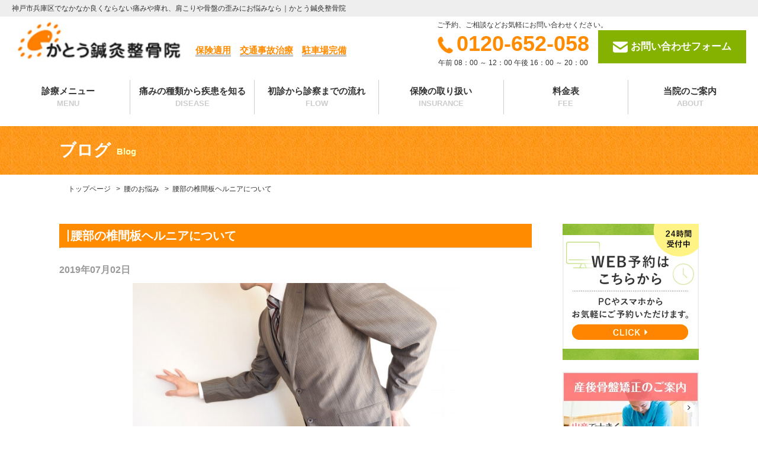

--- FILE ---
content_type: text/html; charset=UTF-8
request_url: https://www.kato-ss.jp/2019/07/02/%E8%85%B0%E9%83%A8%E3%81%AE%E6%A4%8E%E9%96%93%E6%9D%BF%E3%83%98%E3%83%AB%E3%83%8B%E3%82%A2%E3%81%AB%E3%81%A4%E3%81%84%E3%81%A6/
body_size: 11934
content:
<!DOCTYPE html><html lang="ja"><head><meta charset="utf-8"><link rel="SHORTCUT ICON" href="https://www.kato-ss.jp/wp/wp-content/themes/kato/img/favicon.ico" /><meta name="viewport" content="width=device-width, initial-scale=1, maximum-scale=1" /><link media="all" href="https://www.kato-ss.jp/wp/wp-content/cache/autoptimize/css/autoptimize_629f0b89a406cba7402102c683ac9582.css" rel="stylesheet" /><link media="print" href="https://www.kato-ss.jp/wp/wp-content/cache/autoptimize/css/autoptimize_4a8bc5d490127fba1e504524cfa205e6.css" rel="stylesheet" /><title>腰部の椎間板ヘルニアについて｜かとう鍼灸整骨院：神戸市兵庫区</title><meta name="description" content="こんにちは、かとう鍼灸整骨院の福山です。 今回のテーマは、腰痛の中でも痛みの強い腰椎の椎間板ヘルニアについて書 ..."/><link rel="canonical" href="https://www.kato-ss.jp/2019/07/02/%e8%85%b0%e9%83%a8%e3%81%ae%e6%a4%8e%e9%96%93%e6%9d%bf%e3%83%98%e3%83%ab%e3%83%8b%e3%82%a2%e3%81%ab%e3%81%a4%e3%81%84%e3%81%a6/" /><meta property="og:site_name" content="かとう鍼灸整骨院：神戸市兵庫区 ｜" /><meta property="og:type" content="article" /><meta property="og:title" content="腰部の椎間板ヘルニアについて｜かとう鍼灸整骨院：神戸市兵庫区" /><meta property="og:description" content="こんにちは、かとう鍼灸整骨院の福山です。 今回のテーマは、腰痛の中でも痛みの強い腰椎の椎間板ヘルニアについて書 ..." /><meta property="og:url" content="https://www.kato-ss.jp/2019/07/02/%e8%85%b0%e9%83%a8%e3%81%ae%e6%a4%8e%e9%96%93%e6%9d%bf%e3%83%98%e3%83%ab%e3%83%8b%e3%82%a2%e3%81%ab%e3%81%a4%e3%81%84%e3%81%a6/" /><meta property="article:published_time" content="2019-07-02T06:52:22Z" /><meta property="article:modified_time" content="2026-01-15T08:09:40Z" /><meta property="twitter:card" content="summary" /><meta property="twitter:domain" content="www.kato-ss.jp" /><meta property="twitter:title" content="腰部の椎間板ヘルニアについて｜かとう鍼灸整骨院：神戸市兵庫区" /><meta property="twitter:description" content="こんにちは、かとう鍼灸整骨院の福山です。 今回のテーマは、腰痛の中でも痛みの強い腰椎の椎間板ヘルニアについて書 ..." /> <script type="application/ld+json" class="aioseo-schema">{"@context":"https:\/\/schema.org","@graph":[{"@type":"WebSite","@id":"https:\/\/www.kato-ss.jp\/#website","url":"https:\/\/www.kato-ss.jp\/","name":"\u304b\u3068\u3046\u937c\u7078\u6574\u9aa8\u9662\uff1a\u795e\u6238\u5e02\u5175\u5eab\u533a","publisher":{"@id":"https:\/\/www.kato-ss.jp\/#organization"}},{"@type":"Organization","@id":"https:\/\/www.kato-ss.jp\/#organization","name":"\u304b\u3068\u3046\u937c\u7078\u6574\u9aa8\u9662","url":"https:\/\/www.kato-ss.jp\/"},{"@type":"BreadcrumbList","@id":"https:\/\/www.kato-ss.jp\/2019\/07\/02\/%e8%85%b0%e9%83%a8%e3%81%ae%e6%a4%8e%e9%96%93%e6%9d%bf%e3%83%98%e3%83%ab%e3%83%8b%e3%82%a2%e3%81%ab%e3%81%a4%e3%81%84%e3%81%a6\/#breadcrumblist","itemListElement":[{"@type":"ListItem","@id":"https:\/\/www.kato-ss.jp\/#listItem","position":"1","item":{"@id":"https:\/\/www.kato-ss.jp\/#item","name":"\u30db\u30fc\u30e0","description":"\u795e\u6238\u5e02\u5175\u5eab\u533a\u3067\u8170\u75db\u30fb\u80a9\u3053\u308a\u30fb\u4ea4\u901a\u4e8b\u6545\u6cbb\u7642\u30fb\u7523\u5f8c\u306e\u9aa8\u76e4\u306e\u6b6a\u307f\u7b49\u3067\u304a\u60a9\u307f\u306e\u65b9\u3001\u304b\u3068\u3046\u937c\u7078\u6574\u9aa8\u9662\u306b\u304a\u4efb\u305b\u304f\u3060\u3055\u3044\u3002\u5f53\u9662\u306f\u4e0a\u6ca2\u99c5\u30fb\u6e4a\u5ddd\u516c\u5712\u99c5\u3068\u3082\u306b\u5f92\u6b697\u5206\u306e\u6cbb\u7642\u9662\u3067\u3059\u3002\u30b1\u30ac\u3084\u30b9\u30dd\u30fc\u30c4\u306b\u3088\u308b\u75db\u307f\u306e\u6cbb\u7642\u3001\u306a\u304b\u306a\u304b\u826f\u304f\u306a\u3089\u306a\u3044\u75db\u307f\u3001\u30de\u30c3\u30b5\u30fc\u30b8\u3084\u6574\u4f53\u3082\u5f53\u9662\u306b\u304a\u4efb\u305b\u304f\u3060\u3055\u3044\u3002","url":"https:\/\/www.kato-ss.jp\/"},"nextItem":"https:\/\/www.kato-ss.jp\/2019\/#listItem"},{"@type":"ListItem","@id":"https:\/\/www.kato-ss.jp\/2019\/#listItem","position":"2","item":{"@id":"https:\/\/www.kato-ss.jp\/2019\/#item","name":"2019","url":"https:\/\/www.kato-ss.jp\/2019\/"},"nextItem":"https:\/\/www.kato-ss.jp\/2019\/07\/#listItem","previousItem":"https:\/\/www.kato-ss.jp\/#listItem"},{"@type":"ListItem","@id":"https:\/\/www.kato-ss.jp\/2019\/07\/#listItem","position":"3","item":{"@id":"https:\/\/www.kato-ss.jp\/2019\/07\/#item","name":"July","url":"https:\/\/www.kato-ss.jp\/2019\/07\/"},"nextItem":"https:\/\/www.kato-ss.jp\/2019\/07\/02\/#listItem","previousItem":"https:\/\/www.kato-ss.jp\/2019\/#listItem"},{"@type":"ListItem","@id":"https:\/\/www.kato-ss.jp\/2019\/07\/02\/#listItem","position":"4","item":{"@id":"https:\/\/www.kato-ss.jp\/2019\/07\/02\/#item","name":"2","url":"https:\/\/www.kato-ss.jp\/2019\/07\/02\/"},"nextItem":"https:\/\/www.kato-ss.jp\/2019\/07\/02\/%e8%85%b0%e9%83%a8%e3%81%ae%e6%a4%8e%e9%96%93%e6%9d%bf%e3%83%98%e3%83%ab%e3%83%8b%e3%82%a2%e3%81%ab%e3%81%a4%e3%81%84%e3%81%a6\/#listItem","previousItem":"https:\/\/www.kato-ss.jp\/2019\/07\/#listItem"},{"@type":"ListItem","@id":"https:\/\/www.kato-ss.jp\/2019\/07\/02\/%e8%85%b0%e9%83%a8%e3%81%ae%e6%a4%8e%e9%96%93%e6%9d%bf%e3%83%98%e3%83%ab%e3%83%8b%e3%82%a2%e3%81%ab%e3%81%a4%e3%81%84%e3%81%a6\/#listItem","position":"5","item":{"@id":"https:\/\/www.kato-ss.jp\/2019\/07\/02\/%e8%85%b0%e9%83%a8%e3%81%ae%e6%a4%8e%e9%96%93%e6%9d%bf%e3%83%98%e3%83%ab%e3%83%8b%e3%82%a2%e3%81%ab%e3%81%a4%e3%81%84%e3%81%a6\/#item","name":"\u8170\u90e8\u306e\u690e\u9593\u677f\u30d8\u30eb\u30cb\u30a2\u306b\u3064\u3044\u3066","description":"\u3053\u3093\u306b\u3061\u306f\u3001\u304b\u3068\u3046\u937c\u7078\u6574\u9aa8\u9662\u306e\u798f\u5c71\u3067\u3059\u3002 \u4eca\u56de\u306e\u30c6\u30fc\u30de\u306f\u3001\u8170\u75db\u306e\u4e2d\u3067\u3082\u75db\u307f\u306e\u5f37\u3044\u8170\u690e\u306e\u690e\u9593\u677f\u30d8\u30eb\u30cb\u30a2\u306b\u3064\u3044\u3066\u66f8 ...","url":"https:\/\/www.kato-ss.jp\/2019\/07\/02\/%e8%85%b0%e9%83%a8%e3%81%ae%e6%a4%8e%e9%96%93%e6%9d%bf%e3%83%98%e3%83%ab%e3%83%8b%e3%82%a2%e3%81%ab%e3%81%a4%e3%81%84%e3%81%a6\/"},"previousItem":"https:\/\/www.kato-ss.jp\/2019\/07\/02\/#listItem"}]},{"@type":"Person","@id":"https:\/\/www.kato-ss.jp\/author\/fukuyama\/#author","url":"https:\/\/www.kato-ss.jp\/author\/fukuyama\/","name":"\u798f\u5c71\u3000\u7dad\u65b0\uff08\u3075\u304f\u3084\u307e\u3000\u3044\u3057\u3093\uff09[\u67d4\u9053\u6574\u5fa9\u5e2b]","image":{"@type":"ImageObject","@id":"https:\/\/www.kato-ss.jp\/2019\/07\/02\/%e8%85%b0%e9%83%a8%e3%81%ae%e6%a4%8e%e9%96%93%e6%9d%bf%e3%83%98%e3%83%ab%e3%83%8b%e3%82%a2%e3%81%ab%e3%81%a4%e3%81%84%e3%81%a6\/#authorImage","url":"https:\/\/www.kato-ss.jp\/wp\/wp-content\/uploads\/2022\/04\/fukuyama-96x96.png","width":"96","height":"96","caption":"\u798f\u5c71\u3000\u7dad\u65b0\uff08\u3075\u304f\u3084\u307e\u3000\u3044\u3057\u3093\uff09[\u67d4\u9053\u6574\u5fa9\u5e2b]"}}]}</script>  <script>document.documentElement.className = document.documentElement.className.replace( 'no-js', 'js' );</script>  <script>(function(w,d,s,l,i){w[l]=w[l]||[];w[l].push({'gtm.start':
new Date().getTime(),event:'gtm.js'});var f=d.getElementsByTagName(s)[0],
j=d.createElement(s),dl=l!='dataLayer'?'&l='+l:'';j.async=true;j.src=
'https://www.googletagmanager.com/gtm.js?id='+i+dl;f.parentNode.insertBefore(j,f);
})(window,document,'script','dataLayer','GTM-MQ8LLHR6');</script> </head><body> <a id="pagetop" href="#headerbox"><img src="https://www.kato-ss.jp/wp/wp-content/themes/kato/img/common/pagetop.png" alt="pagetop" /></a><div class="show_sp"><div class="floiw_info_sp"> <a href="https://www.kato-ss.jp/"><i class="fas fa-home"></i><br>TOP</a> <a class="menu-trigger_flow" href="javascript:void(0)"><i class="fas fa-bars"></i><br>MENU</a> <a href="tel:0120652058"><i class="fas fa-phone"></i><br>TEL</a> <a href="https://www.kato-ss.jp/inquiry/"><i class="fas fa-envelope"></i><br>MAIL</a> <a href="https://www.kato-ss.jp/info/#access"><i class="fas fa-map-marked-alt"></i><br>MAP</a></div></div><header><div id="headerbox"><div class="description"><p>神戸市兵庫区でなかなか良くならない痛みや痺れ、肩こりや骨盤の歪みにお悩みなら｜かとう鍼灸整骨院</p></div><div id="headerbox_in" class="clearfix"><div class="logobox"> <a href="https://www.kato-ss.jp/"><img src="https://www.kato-ss.jp/wp/wp-content/themes/kato/img/common/logo.png" alt="かとう鍼灸整骨院" width="290"></a></div><div class="pickup"><p>保険適用</p><p>交通事故治療</p><p>駐車場完備</p></div><div class="infobox"> <span>ご予約、ご相談などお気軽にお問い合わせください。</span><div class="infobox_in tel"> <a href="tel:0120652058" class="hover"><img src="https://www.kato-ss.jp/wp/wp-content/themes/kato/img/common/ico_tel.png" alt="電話">0120-652-058</a> <span class="center">午前 08：00 ～ 12：00 午後 16：00 ～ 20：00</span></div><div class="infobox_in mail"> <a href="https://www.kato-ss.jp/inquiry/" class="hover"><img src="https://www.kato-ss.jp/wp/wp-content/themes/kato/img/common/ico_mail.png" alt="お問い合わせフォーム">お問い合わせフォーム</a></div></div></div></div></header><nav><div class="gnav"><ul class="gnav_in"><li class="dropmenu"><a href="javascript:void(0)">診療メニュー<span>MENU</span></a><div class="dropmenu_child"><ul><li><a href="https://www.kato-ss.jp/kori/">・首と肩のこり</a></li><li><a href="https://www.kato-ss.jp/kata/">・肩の痛み</a></li><li><a href="https://www.kato-ss.jp/yotsu/">・腰痛</a></li><li><a href="https://www.kato-ss.jp/kotsuban_lp/">・産後骨盤矯正</a></li><li><a href="https://www.kato-ss.jp/jiko/">・交通事故治療</a></li><li><a href="https://www.kato-ss.jp/kotsuban/">・骨盤矯正</a></li><li><a href="https://www.kato-ss.jp/sports/">・スポーツ障害</a></li><li><a href="https://www.kato-ss.jp/seitai/">・整体</a></li><li><a href="https://www.kato-ss.jp/chiropractic/">・カイロプラクティック</a></li><li><a href="https://www.kato-ss.jp/hari/">・鍼治療</a></li><li><a href="https://www.kato-ss.jp/kyu/">・灸治療</a></li><li><a href="https://www.kato-ss.jp/cupping/">・カッピング</a></li><li><a href="https://www.kato-ss.jp/kinesio/">・キネシオテープ</a></li><li><a href="https://www.kato-ss.jp/enpi/">・円皮鍼</a></li><li><a href="https://www.kato-ss.jp/hunchedback/">・猫背矯正</a></li><li><a href="https://www.kato-ss.jp/temporomandibularjointdisorder/">・顎関節症</a></li><li><a href="https://www.kato-ss.jp/bwlegcorrection/">・O脚矯正</a></li></ul></div></li><li><a href="https://www.kato-ss.jp/typeofpain/">痛みの種類から疾患を知る<span>DISEASE</span></a></li><li><a href="https://www.kato-ss.jp/flow/">初診から診察までの流れ<span>FLOW</span></a></li><li><a href="https://www.kato-ss.jp/insurance/">保険の取り扱い<span>INSURANCE</span></a></li><li><a href="https://www.kato-ss.jp/fee/">料金表<span>FEE</span></a></li><li><a href="https://www.kato-ss.jp/info/">当院のご案内<span>ABOUT</span></a></li></ul></div><div id="overlay"><div class="closebtnbox"> <a href="javascript:void(0)"><i class="fas fa-times-circle"></i></a></div><ul class="spmenu font01"><li><a class="first" href="https://www.kato-ss.jp/">トップページ<span>HOME</span></a></li><li class="have_child"><a href="javascript:void(0)">診療メニュー<span>MENU</span></a></li><li class="second"><ul><li><a href="https://www.kato-ss.jp/kotsuban_lp/">・産後骨盤矯正</a></li><li><a href="https://www.kato-ss.jp/kotsuban/">・骨盤矯正</a></li><li><a href="https://www.kato-ss.jp/jiko/">・交通事故治療</a></li><li><a href="https://www.kato-ss.jp/sports/">・スポーツ障害</a></li><li><a href="https://www.kato-ss.jp/seitai/">・整体</a></li><li><a href="https://www.kato-ss.jp/chiropractic/">・カイロプラクティック</a></li><li><a href="https://www.kato-ss.jp/hari/">・鍼治療</a></li><li><a href="https://www.kato-ss.jp/kyu/">・灸治療</a></li><li><a href="https://www.kato-ss.jp/cupping/">・カッピング</a></li><li><a href="https://www.kato-ss.jp/kinesio/">・キネシオテープ</a></li><li><a href="https://www.kato-ss.jp/enpi/">・円皮鍼</a></li><li><a href="https://www.kato-ss.jp/hunchedback/">・猫背矯正</a></li><li><a href="https://www.kato-ss.jp/temporomandibularjointdisorder/">・顎関節症</a></li><li><a href="https://www.kato-ss.jp/bwlegcorrection/">・O脚矯正</a></li></ul></li><li class="have_child"><a href="javascript:void(0)">症状別メニュー<span>MENU</span></a></li><li class="second"><ul><li><a href="#">・首のこりと肩のこり</a></li><li><a href="#">・肩の痛み</a></li><li><a href="#">・腰痛</a></li></ul></li><li><a href="https://www.kato-ss.jp/typeofpain/">痛みの種類から疾患を知る<span>DISEASE</span></a></li><li><a href="https://www.kato-ss.jp/flow/">初診から診察までの流れ<span>FLOW</span></a></li><li><a href="https://www.kato-ss.jp/insurance/">保険の取り扱い<span>INSURANCE</span></a></li><li><a href="https://www.kato-ss.jp/fee/">料金表<span>FEE</span></a></li><li><a href="https://www.kato-ss.jp/info/">当院のご案内<span>ABOUT</span></a></li><li><a href="https://www.kato-ss.jp/inquiry/">お問い合わせ<span>contact</span></a></li></ul></div></nav><div class="clear"></div><div id="container"><div class="page_midashi"><p class="h2_low01">ブログ<span>Blog</span></p></div><div class="container02"><nav class="add_breadcrumb"><ul><li> <a href="https://www.kato-ss.jp/">トップページ</a></li><li><a href="https://www.kato-ss.jp/category/lower-back/">腰のお悩み</a></li><li class="current"> 腰部の椎間板ヘルニアについて</li></ul></nav><div class="lowbox00 clearfix"><div class="main"><div class="postbox_detail"><div class="postbox_detail01 postbox_detail_blog"><h1 class="h3_style_low01">腰部の椎間板ヘルニアについて</h1><p class="date">2019年07月02日</p><div class="textbox"><div align="center"></div><p><img loading="lazy" width="550" height="412" alt="腰部の椎間板ヘルニアについて" src="https://www.kato-ss.jp/files/9e6f47b88e1b13db23092208d6f2dc93_s.jpg" /></p><p>こんにちは、かとう鍼灸整骨院の福山です。</p><p>今回のテーマは、腰痛の中でも痛みの強い腰椎の椎間板ヘルニアについて書いていこうと思います。</p><p>ところで、今までに腰痛の経験はありますか？</p><p>朝起きた時に腰が痛かった経験や、重い荷物を持ち上げた時に痛んだ経験はありませんか？</p><p>現在、<span>8</span>割以上の人は、腰の痛みを経験したことがあるそうです。</p><p>その中でも短期間で痛みが治まる時もあれば、安静にしていても痛みの症状が改善されない時もあります。痛みの感じ方や痛みのレベルは、個人差があります。原因が分からず悩む日々になり、気持ちが沈んでしまうこともあるかもしれません。</p><p>実は腰痛の中で、原因がはっきり分かるのが<span>2</span>割ぐらいしかないと言われています。</p><p>その中でも特に主要な原因である椎間板ヘルニアについて書いていこうと思います。</p><p><span>&nbsp;</span></p><h2>椎間板の構造</h2><p>脊骨にかかる力の衝撃を吸収すると同時に、身体の動きの支点となるのが椎間板です。</p><p>椎間板は、髄核、線維輪、脊椎終板から構成されます。</p><p>外部は線維輪、内部は髄核と呼ばれ、二重の構造になっています。髄核内に水分を引き込むことにより弾力性を維持しています。椎間板は、姿勢の維持や動作時、二本足での立位や歩行、座る時などには常に力がかかります。</p><p>一般に筋肉は周りに血管が多く、損傷した時に速やかに再生可能です。</p><p>ところが、椎間板は周囲に血管が少ないため、修復・再生が非常に困難です。つまり</p><p>椎間板は、外傷や加齢性の変化、すなわち老化の影響を受けやすいのです。</p><p><span>&nbsp;</span></p><h2>椎間板ヘルニア発症のしくみ</h2><p>現在、腰痛の原因で最も多いのが椎間板ヘルニアです。</p><p>椎間板ヘルニアとは、腰部の椎骨と椎骨の間にあるクッションの役目をしている椎間板の一部が飛び出すことを言います。ヘルニアの意味は、「脱出・突出」することです。</p><p>腰を前に屈めると椎間板の前の線維が圧迫されることにより後ろの線維が伸ばされます。さらに，身体を捻じると後ろの線維がより伸ばされることにより痛みが出てくることがあります。椎間板の特徴として後ろの線維は前と外側と比べると厚みが薄く弱くなっています。そのため腰を屈めた状態で身体を捻る動きをすると椎間板の後ろの線維の引き伸ばしが限界となり髄核が飛び出します。これが椎間板ヘルニアです。</p><p>この時に飛び出した髄核が近くにある神経を圧迫させ、足に激しいしびれや痛みなどの症状を起こします。これが坐骨神経痛と呼ばれ症状として感じるようになります。</p><p>椎間板ヘルニアというと、すぐに手術をすると思いがちですが、実際に手術をするのは稀です。</p><p><span>&nbsp;</span></p><h2>腰椎椎間板ヘルニアの症状</h2><p>腰痛と下肢痛の痛みが多いです。椎間板の髄核が突き出ることにより神経を圧迫させ下肢痛としては、坐骨神経痛であることが多いですが、椎間板ヘルニアの発生部位によっては大腿神経痛であることもあります。</p><p>数日後に、片側の下肢へと放散する激しい痛み・しびれが生じます。この痛み・しびれは激しい痛みで、ほとんど満足に動けないことも多く睡眠も妨げられるほどです。しかし、この痛み・しびれは<span>2</span>～<span>3</span>週間で痛みのピークを越え、徐々に和らいでくることが多いです。症状は片側の下肢のみであることが多く、両方の下肢に症状が出現する場合、脱力感が出たり排尿・排便の調節ができなくなるなどの症状が加わる場合があります。</p><p><span>&nbsp;</span></p><h2>椎間板ヘルニアの検査</h2><p>実際に腰痛が出現して整骨院や病院に来院されると、様々な検査をすることになります。</p><p>整骨院と病院との大きな違いは、画像検査の有無です。</p><p><span>&nbsp;</span></p><p>整骨院では、主に徒手検査（疼痛誘発テスト・神経所見）をすることにより判断します。</p><p>代表的な徒手検査は、ＳＬＲ・ラセーグテスト・ブラガードテスト</p><p>徒手検査により痛みの誘発や坐骨神経痛の症状が出現するか確認します。</p><p>神経所見では、筋力低下・皮膚感覚の障害・腱反射の異常がないか確認します。</p><p><span>&nbsp;</span></p><p>病院では、ヘルニアの診断には、神経所見と画像検査（レントゲン検査・ＭＲＩ検査）を合わせて診断します。必要に応じて、ＣＴ検査・脊髄造影検査などを追加してより正確に診断します。椎間板は多くは水分でできているため、レントゲン検査だと映ることがありません。病院からは「異常なし」と言われることがあります。ＭＲＩなど正確に診断できる検査をお勧めします。ただし、ＭＲＩ検査で椎間板が突出していても、症状がなければ多くの場合問題はありません。</p><p><span>&nbsp;</span></p><h2>日常生活で気をつけて欲しいこと</h2><p>長時間に渡って同じ姿勢を取り続けないように注意！</p><p>腰には座っているだけでも負担がかかっています。適度に休憩し緊張をほぐし負担をかけ続けないように工夫します。</p><p>床に座る場合、あぐらは正座より腰に負担がかかります。イスが高すぎると腰に負担がかかるので、膝が股関節よりやや高めになるように調整します。</p><p>物を持ち上げたり、取ったりする時は、腰を落として自分のほうへ引き寄せてから行います。中腰やひねりながらはやめましょう。また自分より高い位置にあるものは、台を利用し、背中をそらさないように工夫します。運ぶ時もできるだけカートを利用してください。</p><p>背筋・腹筋を鍛えることで、おなか周りの筋肉が天然コルセットとなり、負担に強い腰を作ります。</p><p><span>&nbsp;</span></p><h2>まとめ</h2><p>腰椎椎間板ヘルニアは発症すると激痛を伴いますが、ほとんどの場合、手術以外のケア、もしくは発症自体の予防をすることが可能です。ヘルニアが出現しないように普段の生活動作に気をつけ、体のケアは施術者と協力していくことでより生活しやすくなります。いつでも当院でお待ちしています。お体のことで気になりましたらご相談ください。</p><div class="post-category-link"><p class="heading">この記事のカテゴリ</p><a href="https://www.kato-ss.jp/category/lower-back/" class="category-btn">腰のお悩み</a></div></div><div class="blog_profile"><p class="midashi">このブログを書いたスタッフ</p><div class="blog_profile_in"><div class="img"> <img alt='' src='https://www.kato-ss.jp/wp/wp-content/uploads/2022/04/fukuyama-185x185.png' srcset='https://www.kato-ss.jp/wp/wp-content/uploads/2022/04/fukuyama.png 2x' class='avatar avatar-185 photo' height='185' width='185' loading='lazy'/></div><div class="textbox"><p class="text01">[柔道整復師]</p><p class="text02">福山　維新（ふくやま　いしん）</p><p class="text03">学生時代は、卓球・陸上に励んでまいりました。
趣味はランニング・自転車・旅行です。</p><div class="link"> <a href="https://www.kato-ss.jp/author/fukuyama/">記事一覧はこちら</a></div></div></div></div></div><div class="pager_detail clearfix"> <a href="https://www.kato-ss.jp/2019/06/24/%e7%8c%ab%e8%83%8c%e3%81%af%e9%aa%a8%e7%9b%a4%e3%81%8c%e9%96%a2%e4%bf%82%e3%81%97%e3%81%a6%e3%81%84%e3%82%8b%ef%bc%9f%e7%8c%ab%e8%83%8c%e3%82%92%e7%9f%af%e6%ad%a3%e3%81%99%e3%82%8b%e6%96%b9%e6%b3%95/">《 猫背は骨盤が関係している？猫背を矯正する方法</a> <a href="https://www.kato-ss.jp/2019/07/08/%e3%80%90%e3%82%ae%e3%83%83%e3%82%af%e3%83%aa%e8%85%b0%e3%81%ae%e5%8e%9f%e5%9b%a0%e3%80%91%e9%aa%a8%e7%9b%a4%e3%81%a8%e3%81%ae%e9%96%a2%e4%bf%82%e3%82%84%e6%b2%bb%e7%99%82%e6%96%b9%e6%b3%95%e3%81%af/">【ギックリ腰の原因】骨盤との関係や治療方法は？ 》</a></div><div class="btnbox"> <a href="https://www.kato-ss.jp/">トップページへ戻る</a></div></div></div><div class="side"><div class="side_banner"> <a href="https://reserve.kato-ss.jp/" class="hover" target="_blank"><img src="https://www.kato-ss.jp/wp/wp-content/themes/kato/img/common/banner_reserve04_230_230.jpg" alt="WEB予約はこちらから 24時間受付中"></a></div><div class="side_banner"> <a href="https://www.kato-ss.jp/kotsuban_lp/" class="hover"><img src="https://www.kato-ss.jp/wp/wp-content/themes/kato/img/common/side01.png" alt="産後骨盤矯正のご案内"></a></div><div class="side_menu side_menu_post"><p class="midashi">新着ブログ</p><ul><li><p class="date">2025年11月16日</p> <a href="https://www.kato-ss.jp/2025/11/16/%e3%80%8c%e3%81%8a%e5%b0%bb%e3%81%8c%e5%a4%a7%e3%81%8d%e3%81%84%e3%80%8d%e5%8e%9f%e5%9b%a0%e3%81%af%e5%a7%bf%e5%8b%a2%e3%82%84%e9%aa%a8%e7%9b%a4%e3%81%ae%e6%ad%aa%e3%81%bf%e3%81%8c%e5%8e%9f%e5%9b%a0/">「お尻が大きい」原因は姿勢や骨盤の歪みが原因かも？整骨院でできる“お尻の形”改善法</a></li><li><p class="date">2025年11月01日</p> <a href="https://www.kato-ss.jp/2025/11/01/%e7%97%9b%e3%81%8f%e3%81%aa%e3%81%84%ef%bc%9f%e3%83%87%e3%83%a1%e3%83%aa%e3%83%83%e3%83%88%e3%81%af%e3%81%aa%e3%81%84%e3%81%ae%ef%bc%9f%e7%be%8e%e5%ae%b9%e9%8d%bc%e3%81%ae%e3%82%88%e3%81%8f%e3%81%82/">痛くない？デメリットはないの？美容鍼のよくあるご質問</a></li><li><p class="date">2025年10月15日</p> <a href="https://www.kato-ss.jp/2025/10/15/%e7%a7%8b%e5%86%ac%e3%81%ab%e6%82%aa%e5%8c%96%e3%81%99%e3%82%8b%e5%86%b7%e3%81%88%e3%83%bb%e8%82%a9%e3%81%93%e3%82%8a%e3%81%af%e8%87%aa%e5%be%8b%e7%a5%9e%e7%b5%8c%e3%81%8c%e5%8e%9f%e5%9b%a0%ef%bc%9f/">秋冬に悪化する冷え・肩こりは自律神経が原因？整骨院でできる予防ケア</a></li><li><p class="date">2025年10月05日</p> <a href="https://www.kato-ss.jp/2025/10/05/%e6%8e%88%e4%b9%b3%e3%82%84%e6%8a%b1%e3%81%a3%e3%81%93%e3%81%a7%e6%82%aa%e5%8c%96%e3%81%99%e3%82%8b%e7%94%a3%e5%be%8c%e3%81%ae%e8%82%a9%e3%81%93%e3%82%8a%e3%83%bb%e9%a6%96%e3%81%93%e3%82%8a%e3%82%92/">授乳や抱っこで悪化する産後の肩こり・首こりを骨盤矯正と姿勢改善でサポート</a></li><li><p class="date">2025年09月25日</p> <a href="https://www.kato-ss.jp/2025/09/25/%e6%95%b4%e9%aa%a8%e9%99%a2%e3%81%a7%e5%8f%97%e3%81%91%e3%82%8b%e3%82%b9%e3%83%88%e3%83%ac%e3%83%83%e3%83%81%e3%81%ae%e5%8a%b9%e6%9e%9c%ef%bd%9c%e3%82%bb%e3%83%ab%e3%83%95%e3%82%b1%e3%82%a2%e3%81%a7/">整骨院で受けるストレッチの効果｜セルフケアでは得られないプロのサポートとは</a></li></ul></div><div class="side_menu"><p class="midashi">ブログカテゴリ</p><ul><li> <a href="https://www.kato-ss.jp/category/uncategorized/">未分類</a></li><li> <a href="https://www.kato-ss.jp/category/sports/">トレーニング</a></li><li> <a href="https://www.kato-ss.jp/category/beauty-health/acupuncture/">美容鍼</a></li><li> <a href="https://www.kato-ss.jp/category/posture-pelvis/">姿勢・骨盤のお悩み</a></li><li> <a href="https://www.kato-ss.jp/category/posture-pelvis/pelvic-correction/">骨盤矯正</a></li><li> <a href="https://www.kato-ss.jp/category/posture-pelvis/posture-correction/">姿勢矯正</a></li><li> <a href="https://www.kato-ss.jp/category/posture-pelvis/kyphosis-correction/">猫背矯正</a></li><li> <a href="https://www.kato-ss.jp/category/posture-pelvis/postnatal-pelvic-correction/">産後骨盤矯正</a></li><li> <a href="https://www.kato-ss.jp/category/neck-shoulder-arm/">首・肩・腕のお悩み</a></li><li> <a href="https://www.kato-ss.jp/category/neck-shoulder-arm/shoulder-stiffness/">肩こり施術</a></li><li> <a href="https://www.kato-ss.jp/category/neck-shoulder-arm/hand-numbness/">手のしびれ</a></li><li> <a href="https://www.kato-ss.jp/category/lower-back/">腰のお悩み</a></li><li> <a href="https://www.kato-ss.jp/category/lower-back/lower-back-pain/">腰痛施術</a></li><li> <a href="https://www.kato-ss.jp/category/lower-back/acute-lower-back-pain/">ぎっくり腰</a></li><li> <a href="https://www.kato-ss.jp/category/knee-leg/">膝・脚のお悩み</a></li><li> <a href="https://www.kato-ss.jp/category/knee-leg/knee-pain/">膝痛施術</a></li><li> <a href="https://www.kato-ss.jp/category/knee-leg/leg-swelling/">足のむくみ</a></li><li> <a href="https://www.kato-ss.jp/category/knee-leg/sole-pain/">足の裏の痛み</a></li><li> <a href="https://www.kato-ss.jp/category/jaw-face/">顎・顔のお悩み</a></li><li> <a href="https://www.kato-ss.jp/category/jaw-face/tmj-disorder/">顎関節症施術</a></li><li> <a href="https://www.kato-ss.jp/category/sports-injury/">スポーツ障害</a></li><li> <a href="https://www.kato-ss.jp/category/sports-injury/sports-chiropractic/">スポーツ整体</a></li><li> <a href="https://www.kato-ss.jp/category/autonomic-nervous/">自律神経・不調</a></li><li> <a href="https://www.kato-ss.jp/category/autonomic-nervous/autonomic-adjustment/">自律神経整体</a></li><li> <a href="https://www.kato-ss.jp/category/autonomic-nervous/cold-sensitivity/">冷え</a></li><li> <a href="https://www.kato-ss.jp/category/insurance-treatment/">保険施術</a></li><li> <a href="https://www.kato-ss.jp/category/knee-leg/o-x-leg-correction/">O脚・X脚</a></li><li> <a href="https://www.kato-ss.jp/category/beauty-health/">美容・健康のお悩み</a></li></ul></div><div class="side_menu"><p class="midashi">ブログアーカイブ</p><ul><li><a href='https://www.kato-ss.jp/2025/11/'>2025年11月</a></li><li><a href='https://www.kato-ss.jp/2025/10/'>2025年10月</a></li><li><a href='https://www.kato-ss.jp/2025/09/'>2025年9月</a></li><li><a href='https://www.kato-ss.jp/2025/08/'>2025年8月</a></li><li><a href='https://www.kato-ss.jp/2025/07/'>2025年7月</a></li><li><a href='https://www.kato-ss.jp/2025/06/'>2025年6月</a></li><li><a href='https://www.kato-ss.jp/2025/05/'>2025年5月</a></li><li><a href='https://www.kato-ss.jp/2025/04/'>2025年4月</a></li><li><a href='https://www.kato-ss.jp/2025/03/'>2025年3月</a></li><li><a href='https://www.kato-ss.jp/2023/10/'>2023年10月</a></li><li><a href='https://www.kato-ss.jp/2022/03/'>2022年3月</a></li><li><a href='https://www.kato-ss.jp/2021/05/'>2021年5月</a></li><li><a href='https://www.kato-ss.jp/2020/04/'>2020年4月</a></li><li><a href='https://www.kato-ss.jp/2020/03/'>2020年3月</a></li><li><a href='https://www.kato-ss.jp/2020/02/'>2020年2月</a></li><li><a href='https://www.kato-ss.jp/2020/01/'>2020年1月</a></li><li><a href='https://www.kato-ss.jp/2019/12/'>2019年12月</a></li><li><a href='https://www.kato-ss.jp/2019/11/'>2019年11月</a></li><li><a href='https://www.kato-ss.jp/2019/10/'>2019年10月</a></li><li><a href='https://www.kato-ss.jp/2019/09/'>2019年9月</a></li><li><a href='https://www.kato-ss.jp/2019/08/'>2019年8月</a></li><li><a href='https://www.kato-ss.jp/2019/07/'>2019年7月</a></li><li><a href='https://www.kato-ss.jp/2019/06/'>2019年6月</a></li><li><a href='https://www.kato-ss.jp/2019/05/'>2019年5月</a></li><li><a href='https://www.kato-ss.jp/2019/04/'>2019年4月</a></li><li><a href='https://www.kato-ss.jp/2019/03/'>2019年3月</a></li><li><a href='https://www.kato-ss.jp/2019/02/'>2019年2月</a></li><li><a href='https://www.kato-ss.jp/2019/01/'>2019年1月</a></li><li><a href='https://www.kato-ss.jp/2018/12/'>2018年12月</a></li><li><a href='https://www.kato-ss.jp/2018/11/'>2018年11月</a></li><li><a href='https://www.kato-ss.jp/2018/09/'>2018年9月</a></li><li><a href='https://www.kato-ss.jp/2018/08/'>2018年8月</a></li><li><a href='https://www.kato-ss.jp/2018/07/'>2018年7月</a></li><li><a href='https://www.kato-ss.jp/2018/02/'>2018年2月</a></li><li><a href='https://www.kato-ss.jp/2018/01/'>2018年1月</a></li><li><a href='https://www.kato-ss.jp/2017/08/'>2017年8月</a></li><li><a href='https://www.kato-ss.jp/2016/08/'>2016年8月</a></li><li><a href='https://www.kato-ss.jp/2016/04/'>2016年4月</a></li><li><a href='https://www.kato-ss.jp/2015/07/'>2015年7月</a></li><li><a href='https://www.kato-ss.jp/2015/06/'>2015年6月</a></li><li><a href='https://www.kato-ss.jp/2015/05/'>2015年5月</a></li><li><a href='https://www.kato-ss.jp/2015/04/'>2015年4月</a></li></ul></div><div class="side_menu"><p class="midashi">コンテンツメニュー</p><ul><li><a href="https://www.kato-ss.jp/flow/">初診から診察までの流れ</a></li><li><a href="https://www.kato-ss.jp/insurance/">保険の取り扱い</a></li><li><a href="https://www.kato-ss.jp/how_to/">正しい診療所の見分け方</a></li><li><a href="https://www.kato-ss.jp/info/">整骨院案内</a></li><li><a href="https://www.kato-ss.jp/fee/">料金表</a></li></ul></div><div class="side_menu"><p class="midashi color01">診療内容</p><ul><li><a href="https://www.kato-ss.jp/kori/">首と肩のこり</a></li><li><a href="https://www.kato-ss.jp/kata/">肩の痛み</a></li><li><a href="https://www.kato-ss.jp/yotsu/">腰痛</a></li><li><a href="https://www.kato-ss.jp/kotsuban_lp/">産後骨盤矯正</a></li><li><a href="https://www.kato-ss.jp/kotsuban/">骨盤矯正</a></li><li><a href="https://www.kato-ss.jp/jiko/">交通事故治療</a></li><li><a href="https://www.kato-ss.jp/sports/">スポーツ障害</a></li><li><a href="https://www.kato-ss.jp/seitai/">整体</a></li><li><a href="https://www.kato-ss.jp/chiropractic/">カイロプラクティック</a></li><li><a href="https://www.kato-ss.jp/hari/">鍼治療</a></li><li><a href="https://www.kato-ss.jp/kyu/">灸治療</a></li><li><a href="https://www.kato-ss.jp/cupping/">カッピング</a></li><li><a href="https://www.kato-ss.jp/kinesio/">キネシオテープ</a></li><li><a href="https://www.kato-ss.jp/enpi/">円皮鍼</a></li></ul></div><div class="side_menu"><p class="midashi color01">交通事故治療</p><ul><li><a href="https://www.kato-ss.jp/jiko/">交通事故の取り扱い</a></li><li><a href="https://www.kato-ss.jp/jiko_insurance/">自賠責保険の手続き</a></li><li><a href="https://www.kato-ss.jp/jiko_transfer/">他の医療機関からの転院案内</a></li><li><a href="https://www.kato-ss.jp/jiko_qa/">交通事故に関するＱ＆Ａ</a></li></ul></div><div class="side_banner"> <img src="https://www.kato-ss.jp/wp/wp-content/themes/kato/img/common/side02.png" alt="「ひよこクラブ」赤ちゃんを持つお母さんを応援する整骨院として紹介されました!!"> <a href="line://ti/p/@rrd8383i" target="_blank" class="hover"><img src="https://www.kato-ss.jp/wp/wp-content/themes/kato/img/common/side03.png" alt="LINE"></a> <a href="https://www.instagram.com/kato_bone_setter/?hl=ja" target="_blank" class="hover"><img src="https://www.kato-ss.jp/wp/wp-content/themes/kato/img/common/side04.png" alt="Instgram"></a> <a href="https://www.kato-ss.jp/kidsroom/" class="hover"><img src="https://www.kato-ss.jp/wp/wp-content/themes/kato/img/common/side05.png" alt="KID’S ROOM"></a> <a href="https://www.kato-ss.jp/blog/" class="hover"><img src="https://www.kato-ss.jp/wp/wp-content/themes/kato/img/common/side07.png" alt="BLOG かとう鍼灸整骨院オフィシャルブログ"></a></div></div></div></div></div><div class="add_bloglist"><p class="midashi">お役立ち記事一覧</p><ul><li> <a class="clearfix" href="https://www.kato-ss.jp/2018/02/21/%e6%95%b4%e9%aa%a8%e9%99%a2%e3%82%b3%e3%83%a9%e3%83%a0%e3%80%80%e6%95%b4%e9%aa%a8%e9%99%a2%e3%83%bb%e6%8e%a5%e9%aa%a8%e9%99%a2%e3%83%bb%e6%95%b4%e5%bd%a2%e5%a4%96%e7%a7%91%e3%81%ae%e9%81%95%e3%81%84/"><div class="imgbox"><img src="https://www.kato-ss.jp/wp/wp-content/themes/kato/img/no-image.png" alt="整骨院コラム　整骨院・接骨院・整形外科の違いと、保険適用について"></div><div class="textbox"><p>整骨院コラム　整骨院・接骨院・整形外科の違いと、保険適用について</p></div> </a></li><li> <a class="clearfix" href="https://www.kato-ss.jp/2019/12/24/%e5%86%b7%e3%81%88%e5%af%be%e7%ad%96%e3%82%92%e3%83%81%e3%82%a7%e3%83%83%e3%82%af%ef%bc%81%e8%aa%b0%e3%81%a7%e3%82%82%e7%b0%a1%e5%8d%98%e3%81%ab%e5%ae%9f%e8%b7%b5%e3%81%a7%e3%81%8d%e3%82%8b%e5%af%be/"><div class="imgbox"><img src="https://www.kato-ss.jp/files/2cbe3f6e1d96dc20f928f72d959b234c_s.jpg" alt="冷え対策をチェック！誰でも簡単に実践できる対策とは？"></div><div class="textbox"><p>冷え対策をチェック！誰でも簡単に実践できる対策とは？</p></div> </a></li><li> <a class="clearfix" href="https://www.kato-ss.jp/2020/03/04/%e3%82%b9%e3%83%88%e3%83%ac%e3%83%83%e3%83%81%e3%83%9d%e3%83%bc%e3%83%ab%e3%81%af%e9%aa%a8%e7%9b%a4%e3%81%ae%e6%ad%aa%e3%81%bf%e3%81%ab%e5%8a%b9%e6%9e%9c%e7%9a%84%ef%bc%9f/"><div class="imgbox"><img src="https://www.kato-ss.jp/files/ktuyg.jpg" alt="ストレッチポールは骨盤の歪みに効果的？"></div><div class="textbox"><p>ストレッチポールは骨盤の歪みに効果的？</p></div> </a></li><li> <a class="clearfix" href="https://www.kato-ss.jp/2019/07/17/%e8%82%a9%e3%81%ae%e7%97%9b%e3%81%bf%e3%81%ae%e5%8e%9f%e5%9b%a0%e3%81%ab%e3%81%aa%e3%82%8b%e3%80%8cist%e3%82%a2%e3%82%a4%e3%83%bb%e3%82%a8%e3%82%b9%e3%83%bb%e3%83%86%e3%82%a3%e3%83%bc%e3%83%9e/"><div class="imgbox"><img src="https://www.kato-ss.jp/files/fgbzgazds.jpg" alt="肩の痛みの原因になる「IST(アイ・エス・ティー)マッスル」って何？"></div><div class="textbox"><p>肩の痛みの原因になる「IST(アイ・エス・ティー)マッスル」って何？</p></div> </a></li><li> <a class="clearfix" href="https://www.kato-ss.jp/2025/08/05/o%e8%84%9a%e7%9f%af%e6%ad%a3%e3%82%b0%e3%83%83%e3%82%ba%e3%81%af%e6%9c%ac%e5%bd%93%e3%81%ab%e5%8a%b9%e6%9e%9c%e3%81%82%e3%82%8b%ef%bc%9f%e6%9f%94%e9%81%93%e6%95%b4%e5%be%a9%e5%b8%ab%e3%81%8c%e3%83%a1/"><div class="imgbox"><img src="https://www.kato-ss.jp/wp/wp-content/uploads/2025/08/20250805-150x150.png" alt="O脚矯正グッズは本当に効果ある？柔道整復師がメリット・デメリットを解説"></div><div class="textbox"><p>O脚矯正グッズは本当に効果ある？柔道整復師がメリット・デメリットを解説</p></div> </a></li></ul></div><div class="contactbox"><div class="inner"><div class="contactbox_01"> <span class="text">ご予約、ご相談など<br class="show_sp02">お気軽にお問い合わせください。</span><div class="contactbox_01_in"><div class="item tel"><div class="item_in"> <a href="tel:0120652058" class="hover"><img src="https://www.kato-ss.jp/wp/wp-content/themes/kato/img/common/ico_tel.png" alt="電話">0120-652-058</a> <span class="center font14">午前 08：00 ～ 12：00 午後 16：00 ～ 20：00</span></div></div><div class="item mail"><div class="item_in"> <a href="https://www.kato-ss.jp/inquiry/" class="hover"><img src="https://www.kato-ss.jp/wp/wp-content/themes/kato/img/common/ico_mail.png" alt="お問い合わせフォーム">お問い合わせフォーム</a></div></div></div></div></div><div class="map"> <iframe src="https://www.google.com/maps/embed?pb=!1m18!1m12!1m3!1d820.2799646700815!2d135.1607534292707!3d34.676924301666205!2m3!1f0!2f0!3f0!3m2!1i1024!2i768!4f13.1!3m3!1m2!1s0x60008f71cbab0f97%3A0x5b91b37e09019098!2z44GL44Go44GG6Y2854G45pW06aqo6Zmi!5e0!3m2!1sja!2sjp!4v1661824138426!5m2!1sja!2sjp" width="100%" height="450" style="border:0;" allowfullscreen="" loading="lazy" referrerpolicy="no-referrer-when-downgrade"></iframe></div></div><footer><div id="footerbox"><div id="footerbox_in"><div class="footerbox01"><div class="footerbox01_01"> <img class="logo" src="https://www.kato-ss.jp/wp/wp-content/themes/kato/img/common/logo.png" alt="かとう鍼灸整骨院"><p>〒652-0045　神戸市兵庫区松本通5-1-1</p><p>・地下鉄西神・山手線「上沢駅」<br> ・神戸電鉄有馬線「湊川公園駅」　<br class="show_sp02">共に徒歩7分</p><p>TEL. 0120-652-058</p></div><div class="footerbox01_02"><table><tr><th></th><th>月</th><th>火</th><th>水</th><th>木</th><th>金</th><th>土</th><th>日</th></tr><tr><td class="cell01">午前</td><td>●<span></span></td><td>●<span></span></td><td>●<span></span></td><td>─<span></span></td><td>●<span></span></td><td>●<span></span></td><td>─<span></span></td></tr><tr><td>午後</td><td>●<span></span></td><td>●<span></span></td><td>●<span></span></td><td>─<span></span></td><td>●<span></span></td><td>▲<span></span></td><td>─<span></span></td></tr></table><p><span>診療時間：</span><br class="show_sp02">午前 08：00 ～ 12：00　午後 16：00 ～ 20：00 <br> <span>土曜日：</span><br class="show_sp02">午前 08：00 ～ 午後 15：00 まで診療<br> <span>祝日：</span><br class="show_sp02">曜日通りの診療時間で診療<br> <span>休診：</span><br class="show_sp02">木、日曜日</p></div></div><div class="footerbox02"><ul class="footer_nav"><li><a href="https://www.kato-ss.jp/">HOME</a></li><li><a href="https://www.kato-ss.jp/flow/">初診から診察までの流れ</a></li><li><a href="https://www.kato-ss.jp/insurance/">保険の取り扱い</a></li><li><a href="https://www.kato-ss.jp/fee/">料金表</a></li><li><a href="https://www.kato-ss.jp/info/">当院のご案内</a></li></ul></div><div class="footerbox03"><div class="footerbox03_in"><div class="footerbox03_01"><p class="title">診療メニュー</p><ul><li><a href="https://www.kato-ss.jp/kotsuban_lp/">・産後骨盤矯正</a></li><li><a href="https://www.kato-ss.jp/kotsuban/">・骨盤矯正</a></li><li><a href="https://www.kato-ss.jp/jiko/">・交通事故治療</a></li><li><a href="https://www.kato-ss.jp/sports/">・スポーツ障害</a></li><li><a href="https://www.kato-ss.jp/seitai/">・整体</a></li><li><a href="https://www.kato-ss.jp/chiropractic/">・カイロプラクティック</a></li><li><a href="https://www.kato-ss.jp/bwlegcorrection/">・O脚矯正</a></li></ul><ul><li><a href="https://www.kato-ss.jp/hari/">・鍼治療</a></li><li><a href="https://www.kato-ss.jp/kyu/">・灸治療</a></li><li><a href="https://www.kato-ss.jp/cupping/">・カッピング</a></li><li><a href="https://www.kato-ss.jp/kinesio/">・キネシオテープ</a></li><li><a href="https://www.kato-ss.jp/enpi/">・円皮鍼</a></li><li><a href="https://www.kato-ss.jp/hunchedback/">・猫背矯正</a></li><li><a href="https://www.kato-ss.jp/temporomandibularjointdisorder/">・顎関節症</a></li></ul></div><div class="footerbox03_01"><p class="title">症状別メニュー</p><ul><li><a href="https://www.kato-ss.jp/kori/">首と肩のこり</a></li><li><a href="https://www.kato-ss.jp/kata/">肩の痛み</a></li><li><a href="https://www.kato-ss.jp/yotsu/">腰痛</a></li></ul></div></div></div><div class="footerbox04"><div class="footerbox04_in"> <a href="https://www.kato-ss.jp/news/">お知らせ</a> <a href="https://www.kato-ss.jp/blog/">ブログ</a> <a href="https://www.kato-ss.jp/inquiry/">お問い合わせ</a> <a href="https://www.kato-ss.jp/privacy/">プライバシーポリシー</a></div></div><p class="copyright">Copyright (C) かとう鍼灸整骨院. All rights reserved.</p></div></div></footer><link href="//use.fontawesome.com/releases/v5.6.1/css/all.css" rel="stylesheet"> <script>/(trident|msie)/i.test(navigator.userAgent)&&document.getElementById&&window.addEventListener&&window.addEventListener("hashchange",function(){var t,e=location.hash.substring(1);/^[A-z0-9_-]+$/.test(e)&&(t=document.getElementById(e))&&(/^(?:a|select|input|button|textarea)$/i.test(t.tagName)||(t.tabIndex=-1),t.focus())},!1);</script> <script defer src="https://www.kato-ss.jp/wp/wp-content/cache/autoptimize/js/autoptimize_f6609786da45ca1f57371c24fde04390.js"></script></body></html>

--- FILE ---
content_type: text/css
request_url: https://www.kato-ss.jp/wp/wp-content/cache/autoptimize/css/autoptimize_629f0b89a406cba7402102c683ac9582.css
body_size: 15052
content:
@charset "UTF-8";html,body,div,span,object,iframe,h1,h2,h3,h4,h5,h6,p,blockquote,pre,abbr,address,cite,code,del,dfn,em,img,ins,kbd,q,samp,small,strong,sub,sup,var,b,i,dl,dt,dd,ol,ul,li,fieldset,form,label,legend,table,caption,tbody,tfoot,thead,tr,th,td,article,aside,canvas,details,figcaption,figure,footer,header,hgroup,menu,nav,section,summary,time,mark,audio,video{margin:0;padding:0;border:0;outline:0;font-size:100%;vertical-align:baseline;background:0 0}*{-webkit-box-sizing:border-box;-o-box-sizing:border-box;-ms-box-sizing:border-box;box-sizing:border-box}body{line-height:1}article,aside,details,figcaption,figure,footer,header,hgroup,menu,nav,section{display:block}nav ul{list-style:none}blockquote,q{quotes:none}blockquote:before,blockquote:after,q:before,q:after{content:'';content:none}a{margin:0;padding:0;font-size:100%;vertical-align:baseline;background:0 0}ins{background-color:#ff9;color:#000;text-decoration:none}mark{background-color:#ff9;color:#000;font-style:italic;font-weight:700}del{text-decoration:line-through}abbr[title],dfn[title]{border-bottom:1px dotted;cursor:help}table{border-collapse:collapse;border-spacing:0}hr{display:block;height:1px;border:0;border-top:1px solid #ccc;margin:1em 0;padding:0}input,select{vertical-align:middle}.clearfix:after{content:".";display:block;clear:both;height:0;visibility:hidden}img{border:none;vertical-align:bottom}.clear{clear:both;display:block}.right{float:right}.right_img{float:right;margin:0 0 10px 15px}.right_sp{float:right}.right_img_sp{float:right;margin:0 0 0 15px}.left{float:left}.left_img{float:left;margin:0 15px 10px 0}.left_sp{float:left}.left_img_sp{float:left;margin:0 15px 0 0}.center{text-align:center}.normal{font-weight:400}.bold{font-weight:700}.mb5{margin-bottom:5px}.mb10{margin-bottom:10px}.mb15{margin-bottom:15px}.mb20{margin-bottom:20px}.mb25{margin-bottom:25px}.mb30{margin-bottom:30px}.mb35{margin-bottom:35px}.mb40{margin-bottom:40px}.mb45{margin-bottom:45px}.mb50{margin-bottom:50px}.mt5{margin-top:5px}.mt10{margin-top:10px}.mt15{margin-top:15px}.mt20{margin-top:20px}.mt25{margin-top:25px}.mt30{margin-top:30px}.mt35{margin-top:35px}.mt40{margin-top:40px}.mt45{margin-top:45px}.mt50{margin-top:50px}.ml5{margin-left:5px}.ml10{margin-left:10px}.ml15{margin-left:15px}.ml20{margin-left:20px}.ml25{margin-left:25px}.ml30{margin-left:30px}.ml35{margin-left:35px}.ml40{margin-left:40px}.ml45{margin-left:45px}.ml50{margin-left:50px}.mr5{margin-right:5px}.mr10{margin-right:10px}.mr15{margin-right:15px}.mr20{margin-right:20px}.mr25{margin-right:25px}.mr30{margin-right:30px}.mr35{margin-right:35px}.mr40{margin-right:40px}.mr45{margin-right:45px}.mr50{margin-right:50px}.font8{font-size:8px}.font10{font-size:10px}.font12{font-size:12px}.font14{font-size:14px}.font16{font-size:16px}.font18{font-size:18px}.font20{font-size:20px}.font22{font-size:22px}.font24{font-size:24px}.font26{font-size:26px}.font28{font-size:28px}.font30{font-size:30px}.font40{font-size:40px}.font50{font-size:50px}.caution{color:red}.black01{color:#000}.orange01{color:#f90}.orange02{color:#f60}.gray01{color:#ccc}.gray02{color:#999}.gray03{color:#666}.gray04{color:#333}.red01{color:#ff0004}.mainvisual img.pic01{width:100%}.mincho{font-family:"游明朝",YuMincho,"ヒラギノ明朝 ProN W3","Hiragino Mincho ProN","HG明朝E","ＭＳ Ｐ明朝","ＭＳ 明朝",serif}.marugo{font-family:"ヒラギノ丸ゴ Pro W4","ヒラギノ丸ゴ Pro","Hiragino Maru Gothic Pro","ヒラギノ角ゴ Pro W3","Hiragino Kaku Gothic Pro","HG丸ｺﾞｼｯｸM-PRO","HGMaruGothicMPRO"}.btn01{position:relative;background-color:#1abc9c;border-radius:4px;color:#fff;line-height:52px;-webkit-transition:none;transition:none;-webkit-box-shadow:0 3px 0 #0e8c73;box-shadow:0 3px 0 #0e8c73;text-shadow:0 1px 1px rgba(0,0,0,.3)}.btn01:hover{background-color:#31c8aa;-webkit-box-shadow:0 3px 0 #23a188;box-shadow:0 3px 0 #23a188}.btn01:active{top:3px;-webkit-box-shadow:none;box-shadow:none}a:link,a:visited{color:#000;text-decoration:none}a:hover,a:active{color:#000;text-decoration:none}a.style01:link,a.style01:visited{color:#000;text-decoration:underline}a.style01:hover,a.style01:active{color:#000;text-decoration:none}a.style02{color:#000;text-decoration:none}a.style02:hover{color:#000;text-decoration:underline}a.style03:link,a.style03:visited{color:#ff8b00;text-decoration:underline}a.style03:hover,a.style03:active{color:#ff8b00;text-decoration:none}a.hover:hover img{filter:alpha(opacity=80);-moz-opacity:.8;opacity:.80}a.hover:hover{opacity:.8;-webkit-transition:.3s;transition:.3s}.show_sp{display:none !important}.show_sp02{display:none !important}h1{margin:0;padding:0}h2{margin:0;padding:0}h2.h2_style01{color:#ff8b00;font-size:36px}h2.h2_style01 .subtitle{display:block;color:#ccc;font-size:16px}h3{margin:0;padding:0}body{font-size:1em;line-height:1.5;color:#000;font-family:'Yu Gothic','游ゴシック',YuGothic,'ヒラギノ角ゴシック Pro','Hiragino Kaku Gothic Pro',メイリオ,Meiryo,Osaka,'ＭＳ Ｐゴシック','MS PGothic',sans-serif;min-width:1190px;color:#333}.mainvisual{width:100%;margin:0 auto;position:relative}.mainvisual .slick-slide{width:100%}.mainvisual .slick-next{right:25%;z-index:99}.mainvisual .slick-prev{left:25%;z-index:100}.mainvisual .slick-prev:before{content:url(//www.kato-ss.jp/wp/wp-content/themes/kato/css/../img/top/arrow_pre.png)}.mainvisual .slick-next:before{content:url(//www.kato-ss.jp/wp/wp-content/themes/kato/css/../img/top/arrow_next.png)}.mainvisual .catch{position:absolute;top:34%;left:50%;transform:translateX(-50%);-webkit-transform:translateX(-50%);-ms-transform:translateX(-50%);font-size:3.3vw;font-weight:700;color:#fff;text-align:center;text-shadow:1px 2px 1px rgba(0,0,0,.4)}.mainvisual .catch span{background:-webkit-gradient(linear,left top,left bottom,color-stop(75%,transparent),color-stop(75%,#ff8b00));background:linear-gradient(transparent 75%,#ff8b00 75%)}#container{margin:0 auto;padding:0}.topbox01{width:100%;margin:0 auto;padding:0 0 30px}.topbox01 .catch01{padding-top:40px;font-weight:700;text-align:center}.topbox01_01 .list{max-width:1080px;width:100%;margin:0 auto;padding:70px 15px 50px;list-style:none;display:-webkit-box;display:-ms-flexbox;display:flex;-ms-flex-pack:distribute;justify-content:space-around}.topbox01_01 .list li{padding:55px 0 15px;font-size:18px;font-weight:700;color:#ff8b00;text-align:center;-webkit-box-shadow:0 0 10px #ddd;box-shadow:0 0 10px #ddd;width:180px;position:relative}.topbox01_01 .list li .check{position:absolute;top:-30px;left:50%;transform:translateX(-50%);-webkit-transform:translateX(-50%);-ms-transform:translateX(-50%)}.topbox01_01 .list .image{width:56px;margin:0 0 40px}.topbox01_01 .list .image02{width:60px;margin:0 0 40px}.topbox01_01 .list .image03{width:80px;margin:0 0 50px}.topbox01 .catch02{margin-bottom:20px;padding-top:40px;font-weight:700;color:#ff8b00;text-align:center}.topbox01_02{width:100%;margin:0 auto;padding:50px 15px 30px;background:url(//www.kato-ss.jp/wp/wp-content/themes/kato/css/../img/top/bg01.png);position:relative}.topbox01_02_in:before{content:"";position:absolute;width:0;height:0;top:0;left:50%;transform:translateX(-50%);-webkit-transform:translateX(-50%);-ms-transform:translateX(-50%);border-style:solid;border-color:#fff transparent transparent;border-width:33px 33px 0;z-index:1}.topbox01_02_in{max-width:1230px;width:100%;margin:0 auto;display:-webkit-box;display:-ms-flexbox;display:flex;-webkit-box-pack:center;-ms-flex-pack:center;justify-content:center}.topbox01_02_in .item{width:22%;margin-right:5%}.topbox01_02_in .item:last-of-type{margin-right:0}.topbox01_02_in .item .title{font-size:18px;font-weight:700;color:#666;text-align:right;float:left}.topbox01_02_in .item .title span{display:block;font-size:22px}.topbox01_02_in .item .item_in{float:right}.topbox01_02_in .item .item_in p{margin:10px 0 0;text-align:center;background-color:#ff8b00;color:#fff;border-radius:5px;font-weight:700}.topbox01_02_in .item .item_image{width:184px}.topbox02 h2 .size01{font-size:35px}.topbox02_01{max-width:1080px;width:100%;margin:0 auto;padding:50px 15px}.topbox02_01 .item{width:35%;float:right;margin:100px 0 0;padding:40px 20px 30px;font-weight:700;background-color:rgba(255,255,255,.9);position:relative}.topbox02_01 .item02{width:30%;margin:280px 0 0;float:left}.topbox02_01 .item03{width:47%;margin:220px 0 0}.topbox02_01 .item .item_bg{position:absolute;right:90px;top:-160px;z-index:-1}.topbox02_01 .item02 .item_bg{right:-140px;top:-210px}.topbox02_01 .item03 .item_bg{right:190px;top:-200px}.topbox02_01 .item .number{font-size:72px;color:rgba(51,51,51,.7);position:absolute;left:20px;top:-60px}.topbox02_01 .item h3{font-size:18px;color:#ff8b00}.topbox02_01 .item .text{padding:10px 0;font-size:15px;line-height:1.8}.topbox02_01 .item .text span{background:-webkit-gradient(linear,left top,left bottom,color-stop(70%,transparent),color-stop(70%,#ffdfbf));background:linear-gradient(transparent 70%,#ffdfbf 70%)}.topbox02_02{width:100%;margin:0 auto 150px;background:url(//www.kato-ss.jp/wp/wp-content/themes/kato/css/../img/top/bg02.png)}.topbox02_02_in{max-width:1280px;width:100%;margin:0 auto;padding:30px 0 110px;background-image:url(//www.kato-ss.jp/wp/wp-content/themes/kato/css/../img/top/bg_img01.png),url(//www.kato-ss.jp/wp/wp-content/themes/kato/css/../img/top/bg_img02.png);background-repeat:no-repeat,no-repeat;background-position:left 20px bottom 20px,right 20px bottom 20px;background-size:17%,18%;text-align:center;font-weight:700;color:#fff;position:relative}.topbox02_02_in .title{margin:0 0 15px;font-size:36px}.topbox02_02_in .text{line-height:1.8}.topbox02_02_in .text span{color:#ffffbf;background:-webkit-gradient(linear,left top,left bottom,color-stop(70%,transparent),color-stop(70%,#deab6e));background:linear-gradient(transparent 70%,#deab6e 70%)}.topbox02_02_in .link{position:absolute;bottom:-30%;display:-webkit-box;display:-ms-flexbox;display:flex;-webkit-box-pack:center;-ms-flex-pack:center;justify-content:center;width:100%;margin:0 auto}.topbox02_02_in .link a:first-of-type{margin-right:15px}.topbox02_02_in .link a:hover{opacity:.8}.topbox03{padding:50px 0;text-align:center}.topbox03_01{max-width:1280px;width:100%;margin:45px auto 0;padding:50px 0;background:url(//www.kato-ss.jp/wp/wp-content/themes/kato/css/../img/top/bg02.png);color:#fff;font-weight:700}.topbox03_01_01{max-width:900px;width:100%;margin:0 auto;padding:40px 15px 0;display:-webkit-box;display:-ms-flexbox;display:flex;-webkit-box-pack:justify;-ms-flex-pack:justify;justify-content:space-between}.topbox03_01_01 .item{width:25%}.topbox03_01_01 .item .item_image{width:194px;margin-bottom:20px}.topbox03_01 .item_in a.btn_link{display:block;padding:5px;font-size:18px;font-weight:700;color:#ff8b00;background-color:#fff;background-image:url(//www.kato-ss.jp/wp/wp-content/themes/kato/css/../img/top/arrow.png);background-repeat:no-repeat;background-size:8px;background-position:center right 8px;border-radius:30px}.topbox03_01 .item_in span.nolink{display:block;padding:5px;font-size:18px;font-weight:700;color:#ff8b00;background-color:#fff;border-radius:30px}.topbox03_01 .text{padding:20px 0;font-size:15px;text-align:left}.topbox03_01_02{max-width:900px;width:100%;margin:0 auto;padding:40px 15px 0;display:-webkit-box;display:-ms-flexbox;display:flex;-webkit-box-pack:justify;-ms-flex-pack:justify;justify-content:space-between;-ms-flex-wrap:wrap;flex-wrap:wrap;-webkit-box-align:start;-ms-flex-align:start;align-items:flex-start}.topbox03_01_02 .item{width:23%;margin-bottom:30px}.topbox03_01_02 .item .item_image{height:100px;margin-bottom:15px}.topbox04{padding:50px 0 10px;text-align:center}.topbox04_01{max-width:1080px;width:100%;margin:0 auto;padding:100px 15px;text-align:left;overflow:hidden}.topbox04_01_in{position:relative}.topbox04_01_in .item{display:inline-block;padding:50px;background-color:#ddd;position:relative}.topbox04_01_in_02 .item{padding:50px 50px 30px;background-color:rgba(255,150,25,.9);color:#fff;font-weight:700;margin:-25px 0 0 60px}.topbox04_01_in .item .bg_q{position:absolute;top:15px;left:15px;color:#ccc;font-size:130px;font-weight:700;margin:0;line-height:1;z-index:0}.topbox04_01_in_02 .item .bg_q{top:15px;left:inherit;right:15px;color:rgba(255,255,255,.4)}.topbox04_01_in .item_in{position:relative;z-index:2}.topbox04_01_in .item_in .title{margin-bottom:20px;font-size:20px;font-weight:700}.topbox04_01_in_02 .item_in .title{color:#ffffbf}.topbox04_01_in .item_in p{margin-bottom:10px}.topbox04_01_in_02 .item_in p{margin-bottom:25px}.topbox04_01_in_02 .item_in p span{background:-webkit-gradient(linear,left top,left bottom,color-stop(65%,transparent),color-stop(65%,#b8b7b7));background:linear-gradient(transparent 65%,#b8b7b7 65%)}.topbox04_01_in .bg_img{position:absolute;right:5%;top:-15%}.topbox04_01_in_02 .bg_img{right:-5%;top:-25%}.topbox04_01_in_02 .bg_img02{right:12%;top:inherit;bottom:-40%;z-index:-1}.topbox05{max-width:800px;width:100%;margin:0 auto;padding:100px 0 80px}.topbox05 .h2_style01{float:left;width:20%;text-align:left;font-size:30px}.topbox05 .news_list{float:right;width:80%;list-style:none;border-bottom:1px solid #ddd}.topbox05 .news_list li{padding:15px 10px;border-top:1px solid #ddd}.topbox05 .news_list .date{display:inline-block;width:20%;vertical-align:top}.topbox05 .news_list .text{display:inline-block;width:78%}.topbox05 .news_list .text a{text-decoration:underline}.topbox05 .news_list .text a:hover{text-decoration:none}.topbox05 .news_list .title{display:block;padding-bottom:5px}.topbox05 .link_btn{display:inline-block;margin:20px 0 0;padding:10px;width:190px;text-align:center;float:right;background-color:#ff8b00;color:#fff;font-weight:700}.topbox06{margin:0 auto;padding:0 0 100px;text-align:center}.topbox06_01{width:100%;margin:50px auto 0;padding:30px 0;text-align:left;background-color:#fff3e5}.topbox06_01 .inner{max-width:950px;width:100%;margin:0 auto;padding:0 15px;display:-webkit-box;display:-ms-flexbox;display:flex;-webkit-box-pack:justify;-ms-flex-pack:justify;justify-content:space-between}.topbox06_01 .item{width:30%;padding:10px 10px 30px;background-color:#fff;border-radius:3px;-webkit-box-shadow:0 0 5px 4px rgba(0,0,0,.1);box-shadow:0 0 5px 4px rgba(0,0,0,.1);font-size:15px;position:relative}.topbox06_01 .item .cate{position:absolute;top:10px;left:10px;color:#fff;text-align:center;font-weight:700;background-color:rgba(145,178,48,.9);width:120px;padding:3px 10px 0}.topbox06_01 .item a{display:block;color:#333}.topbox06_01 .item img{width:100%}.topbox06_01 .item .title{padding:10px 0;font-weight:700}.topbox06_01 .item .arrow{position:absolute;right:7px;bottom:7px;width:15px}.topbox06 .link_btn{display:inline-block;margin:30px 0 0;padding:10px;width:190px;text-align:center;background-color:#ff8b00;color:#fff;font-weight:700}.contactbox{margin:0 auto;padding:0}.contactbox .inner{width:100%;margin:0 auto;padding:30px 0 0;background-color:#ffffef}.contactbox_01{max-width:800px;width:100%;margin:0 auto}.contactbox_01 .text{display:block;font-size:20px;font-weight:700;text-align:center}.contactbox_01_in{display:-webkit-box;display:-ms-flexbox;display:flex;-webkit-box-pack:center;-ms-flex-pack:center;justify-content:center;padding:20px 0;text-align:center}.contactbox_01_in .item{display:inline-block;width:45%;padding:10px 20px;border-right:1px solid #ccc}.contactbox_01_in .item:nth-of-type(2){border:none}.contactbox_01_in .item_in img{width:30px;margin-right:10px;vertical-align:middle}.contactbox_01_in .item_in a{display:block}.contactbox_01_in .tel .item_in img{width:35px;margin-right:5px;vertical-align:middle}.contactbox_01_in .tel .item_in a{font-size:40px;font-weight:700;color:#ff8b00;line-height:1.3}.contactbox_01 .mail .item_in a{color:#fff;font-size:19px;font-weight:700;display:block;background-color:#ff8b00;margin-left:15px;padding:15px 25px}.contactbox .map{width:100%;margin:0 auto;text-align:center}header{margin:0;padding:0}#headerbox{margin:0;padding:0}#headerbox .description{background-color:#eee}#headerbox .description h1{max-width:1280px;width:100%;margin:0 auto;padding:5px 20px;font-size:12px;font-weight:400}#headerbox .description p{max-width:1280px;width:100%;margin:0 auto;padding:5px 20px;font-size:12px;font-weight:400}#headerbox_in{margin:5px auto 0;padding:0;max-width:1280px;width:100%}.logobox{display:inline-block;float:left;padding-left:20px}.pickup{display:inline-block;padding-top:40px;padding-left:20px}.pickup p{display:inline-block;margin-right:15px;font-size:15px;color:#ff8b00;font-weight:700;background:-webkit-gradient(linear,left top,left bottom,color-stop(80%,transparent),color-stop(80%,#ccc));background:linear-gradient(transparent 80%,#ccc 80%)}.infobox{float:right;padding-right:20px}.infobox_in{display:inline-block;vertical-align:top}.infobox span{display:block;font-size:12px}.infobox_in img{width:25px;margin-right:5px;vertical-align:middle}.infobox_in a{display:block}.infobox_in.tel{margin-right:15px}.infobox_in.tel img{width:28px}.infobox_in.tel a{font-size:36px;font-weight:700;color:#ff8b00;line-height:1.3}.infobox_in.mail{background-color:#85b200;padding:15px 25px}.infobox_in.mail a{color:#fff;font-size:17px;font-weight:700}footer{margin:0;padding:0}#footerbox{margin:0;padding:50px 0 0}#footerbox_in{margin:0 auto;padding:0}.footerbox01{max-width:850px;width:100%;margin:0 auto;padding:0 15px 40px;display:-webkit-box;display:-ms-flexbox;display:flex;-webkit-box-pack:justify;-ms-flex-pack:justify;justify-content:space-between}.footerbox01_01 .logo{width:255px;margin:-10px 0 20px}.footerbox01_01 p{margin-bottom:8px}.footerbox01_02 table{border-collapse:collapse;text-align:center;line-height:1.5;border:1px solid #ccc}.footerbox01_02 table th{padding:10px 15px;border-top:1px solid #ccc;border-right:1px solid #ccc;border-bottom:1px solid #ccc;background:#eee;color:#333;font-weight:400}.footerbox01_02 table td{text-align:center;padding:8px 0;border:solid 1px #ccc}.footerbox01_02 table td.cell01{width:5rem}.footerbox01_02 p{padding:10px 0 0;font-size:15px}.footerbox01_02 span{font-weight:700}.footerbox02{background:url(//www.kato-ss.jp/wp/wp-content/themes/kato/css/../img/top/bg02.png)}.footerbox02 .footer_nav{max-width:850px;width:100%;margin:0 auto;padding:40px 15px;list-style:none;display:-webkit-box;display:-ms-flexbox;display:flex;-webkit-box-pack:justify;-ms-flex-pack:justify;justify-content:space-between}.footerbox02 .footer_nav a{color:#fff;font-weight:700}.footerbox02 .footer_nav a:hover{opacity:.8}.footerbox03{padding:50px 15px 30px;background:url(//www.kato-ss.jp/wp/wp-content/themes/kato/css/../img/top/bg01.png)}.footerbox03_in{max-width:850px;width:100%;margin:0 auto;display:-webkit-box;display:-ms-flexbox;display:flex;-webkit-box-pack:justify;-ms-flex-pack:justify;justify-content:space-between}.footerbox03_01{width:100%}.footerbox03_01 .title{margin:0 0 20px;color:#ff8b00;font-weight:700}.footerbox03_01 ul{display:inline-block;width:49%;list-style:none;vertical-align:top}.footerbox03_01 li{margin-bottom:10px}.footerbox03_01 li a{color:#333}.footerbox03_01 li a:hover{opacity:.7}.footerbox04{border-bottom:1px solid #ccc}.footerbox04_in{max-width:1230px;width:100%;margin:0 auto;padding:20px 15px;text-align:right}.footerbox04_in a{margin-left:15px;color:#333;font-size:15px}.footerbox04_in a:hover{opacity:.7}.copyright{padding:20px 0;font-size:14px;text-align:center}#pagetop{margin:0;padding:0;position:fixed;bottom:50px;right:20px;display:none;z-index:999}section{margin:0;padding:0}article{margin:0;padding:0}.gnav{margin:0 auto;padding:20px 10px;max-width:1280px;width:100%}.gnav_in{margin:0 auto;padding:0;width:100%}.gnav_in{margin:0;padding:0;list-style:none;display:-webkit-box;display:-ms-flexbox;display:flex;-ms-flex-pack:distribute;justify-content:space-around}.gnav_in li{margin:0;padding:0;width:100%;text-align:center;border-right:1px solid #ccc}.gnav_in li:last-of-type{border-right:none}.gnav_in li a{font-size:15px;font-weight:700;color:#333;height:58px;display:block;padding:8px 0}.gnav_in li a:hover{opacity:.7}.gnav_in li span{display:block;font-size:13px;color:#ccc;padding:0}.gnav_in .dropmenu{position:relative}.gnav_in .dropmenu .dropmenu_child{display:none;position:absolute;top:58px;left:0;width:400px;z-index:999;text-align:left}.gnav_in .dropmenu .dropmenu_child ul{list-style:none;font-size:0}.gnav_in .dropmenu .dropmenu_child li{border-right:none;display:inline-block;width:50%;border-bottom:1px solid #ffc87f}.gnav_in .dropmenu .dropmenu_child li:nth-last-of-type(2n-1){border-right:1px solid #ffc87f}.gnav_in .dropmenu .dropmenu_child li a{font-size:16px;display:block;text-align:left;color:#fff;background-color:rgba(255,132,0,.9);height:auto;padding:15px 0 10px 10px}.gnav_in .dropmenu .dropmenu_child li a:hover{background-color:rgba(255,255,255,1);color:#333;opacity:1;-webkit-transition:.4s;transition:.4s}ul.list_style01{margin:0;padding:0;list-style:none}ul.list_style01 li{margin:0 0 10px;padding:0;list-style:none}table.table_style01{margin:0;padding:0;width:100%;border-collapse:collapse;border-top:1px solid #ccc;margin:0 0 20px}table.table_style01 tr{border-bottom:1px solid #ccc}table.table_style01 th{margin:0;padding:15px;text-align:left;vertical-align:top;background-color:#eee}table.table_style01 td{margin:0;padding:15px;text-align:right;vertical-align:top}table.table_style02{margin:0;padding:0;width:100%;border-collapse:collapse;border:1px solid #ddd;margin:0 0 20px}table.table_style02 tr{border-bottom:1px solid #ddd}table.table_style02 th{margin:0;padding:15px;text-align:left;vertical-align:top;background-color:#eee;white-space:pre}table.table_style02 td{margin:0;padding:15px;text-align:left;vertical-align:top}table.table_style02 td.text_fee{width:36%;text-align:right;border-right:1px solid #ddd}table.table_style02 td.text_fee02{width:auto;text-align:right}table.table_style02 td.text_fee02 p{text-align:left}table.table_inquiry{margin:0;padding:0;width:100%;border-collapse:collapse;border-top:1px solid #ddd}table.table_inquiry tr{border-bottom:1px solid #ddd}table.table_inquiry th{margin:0;padding:20px;text-align:left;vertical-align:top}table.table_inquiry td{margin:0;padding:20px;text-align:left;vertical-align:top}input[type=submit]{-webkit-appearance:none;border-radius:0}input[type=text],input[type=email],textarea{padding:3px;font-size:16px;border:1px solid #ccc;border-radius:3px;width:100%}textarea{width:100%}.w100{width:100%}input[type=submit]{border:none;background-color:#85b200;width:250px;padding:15px 0;text-align:center;cursor:pointer;color:#fff;font-weight:700;font-size:16px;margin:0 10px 10px}input[type=submit].back{background-color:#666}input[type=submit]:hover{opacity:.8}input::-webkit-input-placeholder{color:#999}input:-ms-input-placeholder{color:#999}input::placeholder{color:#999}.stepBar{position:relative;list-style:none;margin:0 0 1em;padding:0;text-align:center;width:100%;overflow:hidden;*zoom:1;}.stepBar .step{position:relative;float:left;display:inline-block;line-height:40px;padding:0 40px 0 20px;background-color:#eee;-webkit-box-sizing:border-box;box-sizing:border-box}.stepBar .step:before,.stepBar .step:after{position:absolute;left:-15px;display:block;content:'';background-color:#eee;border-left:4px solid #fff;width:20px;height:20px}.stepBar .step:after{top:0;-webkit-transform:skew(30deg);transform:skew(30deg)}.stepBar .step:before{bottom:0;-webkit-transform:skew(-30deg);transform:skew(-30deg)}.stepBar .step:first-child{border-top-left-radius:4px;border-bottom-left-radius:4px}.stepBar .step:first-child:before,.stepBar .step:first-child:after{content:none}.stepBar .step:last-child{border-top-right-radius:4px;border-bottom-right-radius:4px}.stepBar .step.current{color:#fff;background-color:#26bfa1}.stepBar .step.current:before,.stepBar .step.current:after{background-color:#26bfa1}.stepBar.step2 .step{width:50%}.stepBar.step3 .step{width:33.333%}.stepBar.step4 .step{width:25%}.stepBar.step5 .step{width:20%}div#stage{width:500px;height:500px;position:absolute;top:50%;left:50%;margin-left:-250px;margin-top:-250px;background:#000}#spmenubtn{margin:0;padding:0;cursor:pointer;top:0;right:0;position:absolute;display:none}#overlay{display:none;width:100%;height:100%;text-align:center;position:fixed;top:0;z-index:9999;background:rgba(255,139,0,.95);overflow-y:auto}#text{font-size:40px;color:#eee;padding-top:400px;vertical-align:middle;font-weight:700}#spmenubtnclose{margin:0;padding:0;cursor:pointer;top:0;right:0;position:absolute;color:#fff}ul.spmenu{margin:0;padding:0;list-style:none}ul.spmenu li{margin:0;padding:0}ul.spmenu li.midashi{margin:0;padding:5px 0 5px 15px;background-color:#fff;color:#000;text-align:left;font-weight:700}ul.spmenu li a{margin:0;padding:10px 0 10px 15px;display:block;text-align:left;font-size:16px;color:#fff;text-decoration:none;background:url(//www.kato-ss.jp/wp/wp-content/themes/kato/css/../img/common/arrow01.png) 95% 50% no-repeat;background-size:8px auto;border-bottom:1px solid #fff;font-weight:700}ul.spmenu li.have_child a{background:url(//www.kato-ss.jp/wp/wp-content/themes/kato/css/../img/common/arrow03.png) 96% 50% no-repeat;background-size:18px auto}ul.spmenu li.have_child.active a{background:url(//www.kato-ss.jp/wp/wp-content/themes/kato/css/../img/common/arrow04.png) 96% 50% no-repeat;background-size:18px auto}ul.spmenu li a span{display:inline-block;margin:0 0 0 10px;font-size:12px;font-weight:400;color:#ffffbf}ul.spmenu li.second{display:none}ul.spmenu li.second a{padding:7px 0 7px 29px;color:#333;border-bottom:1px dashed #bbb;background:url(//www.kato-ss.jp/wp/wp-content/themes/kato/css/../img/common/arrow05.png) 95% 50% no-repeat #fff;background-size:8px auto}ul.spmenu li a.first{border-top:1px solid #fff}ul.spmenu li.child a{padding:10px 0 10px 25px}ul.spmenu li.child a:before{content:"・"}.closebtnbox{text-align:right;padding:20px 15px;line-height:100%}.closebtnbox a{color:#fff;font-size:34px}.pagenav{margin:0;padding:0 0 20px;text-align:center}.pagenav a.page-numbers{margin:0;padding:5px 10px;text-align:center;border:1px solid #ccc;background:rgba(255,255,255,.6)}.pagenav a.next,.pagenav a.prev{margin:0;padding:5px 10px;text-align:center;border:none;background:0 0}.pagenav a.page-numbers:hover,.pagenav a.page-numbers:active{background:rgba(0,0,0,.1)}.navigation{border-top:1px dotted #ccc;margin:0;padding:20px 0 60px;font-size:1em}.navigation a{color:#000;text-decoration:none}.navigation a:hover{color:#000;text-decoration:underline}.navigation .previous{float:left;width:47%}.navigation .next{float:right;width:47%;text-align:right}.container02{max-width:1080px;width:100%;margin:0 auto}.page_midashi{background:url(//www.kato-ss.jp/wp/wp-content/themes/kato/css/../img/top/bg02.png);padding:20px 10px}.page_midashi .h2_low01{max-width:1080px;width:100%;margin:0 auto;font-size:28px;font-weight:700;color:#fff}.page_midashi .h2_low01 span{font-size:15px;color:#ffffbf;vertical-align:middle;margin-left:10px}.lowbox00{padding:50px 0}.main{width:798px;padding:0;float:left}.lowbox01{margin:0 0 70px;line-height:180%}.lowbox01_01{margin:0 0 40px;padding:0 20px}.lowbox01_01_end{margin:0}h2.h2_style_low01{margin:0 0 25px;padding:8px 22px;font-size:23px;color:#fff;background-color:#ff8b00;position:relative}h2.h2_style_low01:before{content:"";width:2px;height:20px;background:#fff;position:absolute;top:50%;left:10px;transform:translateY(-50%);-webkit-transform:translateY(-50%);-ms-transform:translateY(-50%)}h3.h3_style_low01{border-left:4px solid #ff8b00;border-bottom:1px solid #ddd;font-size:20px;color:#ff8b00;padding:5px 15px;margin:0 0 25px}h1.h3_style_low01{border-left:4px solid #ff8b00;border-bottom:1px solid #ddd;font-size:20px;color:#ff8b00;padding:5px 15px;margin:0 0 25px}h4.h4_style_low01{background-color:#eee;font-size:18px;color:#ff8b00;padding:5px 15px;margin:0 0 25px}h5.h5_style_low01{border-bottom:1px dashed #ccc;font-size:18px;color:#ff8b00;padding:5px 15px;margin:0 0 25px}h5.h5_style_low02{font-size:16px;margin:0 0 10px}.side{float:right;width:230px}.side .side_banner{padding:0 0 20px}.side .side_banner img{margin:0 0 10px}.side .side_banner a:nth-last-of-type(1) img{margin:0}.side .side_menu{margin:0 0 20px}.side .side_menu .midashi{background-color:#ff8b00;color:#fff;font-weight:700;padding:5px 10px}.side .side_menu .midashi.color01{background-color:#85b200}.side .side_menu ul{list-style:none}.side .side_menu ul li{border-bottom:1px dashed #ccc}.side .side_menu ul li a{display:block;padding:10px 0}.side .side_menu ul li a:before{content:"・"}.side .side_menu ul li a:hover{background-color:#eee;-webkit-transition:.4s;transition:.4s}.side .side_menu.side_menu_post ul li{padding:10px}.side .side_menu.side_menu_post ul li .date{color:#999;font-weight:700;margin:0 0 5px;font-size:15px}.side .side_menu.side_menu_post ul li a{display:block;padding:0;text-decoration:underline}.side .side_menu.side_menu_post ul li a:before{content:""}.side .side_menu.side_menu_post ul li a:hover{text-decoration:none;background-color:#fff}.menubox01{padding:0 20px;margin:0 0 30px}.menubox01 img.pic01{float:right;width:30%;margin:0 0 0 20px}.menubox01 p{font-size:24px;font-weight:700;line-height:180%}.menubox01 p.text01{font-size:16px}.menubox01 p span{color:#ff8b00}.menubox01_01{width:94%;margin:0 auto;-webkit-box-shadow:0 0 10px #ccc;box-shadow:0 0 10px #ccc;padding:3px}.menubox01_01 h3{background-color:#ff8b00;color:#fff;font-weight:700;font-size:20px;padding:10px 20px}.menubox01_01_in{padding:30px 0 30px 20px;background:url(//www.kato-ss.jp/wp/wp-content/themes/kato/css/../img/yotsu/bg01.png) right bottom no-repeat}.menubox01_01_in.bg_none{background:0 0;padding:30px 20px}.menubox01_01_in ul{list-style:none;margin:0 0 0 20px}.menubox01_01_in ul li{background:url(//www.kato-ss.jp/wp/wp-content/themes/kato/css/../img/menu/check.png) left center no-repeat;padding:0 0 0 30px;margin:0 0 10px;font-weight:700}.menubox_qa{width:94%;margin:0 auto;-webkit-box-shadow:0 0 10px #ccc;box-shadow:0 0 10px #ccc;padding:35px 30px 20px}.menubox_qa h3{background-color:#ff8b00;color:#fff;font-weight:700;font-size:20px;padding:5px 10px;border-radius:40px;text-align:center;margin:0 0 30px}.menubox_qa01{border-bottom:1px dashed #ccc;margin:0 0 20px;padding:0 0 20px}.menubox_qa01 h4{margin:0 0 10px}.menubox_qa01 h4 span{font-size:24px;color:#ff8b00}.text_line{background:-webkit-gradient(linear,left top,left bottom,color-stop(75%,transparent),color-stop(75%,#ffdfbf));background:linear-gradient(transparent 75%,#ffdfbf 75%)}.low_bannerbox01{text-align:center;margin:0 0 30px}.low_bannerbox01 a{display:block;background-color:#ff7373;border:2px solid #fff;-webkit-box-shadow:5px 5px 10px #ddd;box-shadow:5px 5px 10px #ddd;color:#fff;width:600px;font-size:22px;font-weight:700;padding:20px 0;margin:0 auto;border-radius:6px}.low_bannerbox01 a i{font-size:36px;margin:0 10px 0 0}.low_bannerbox01 a:hover{opacity:.8;-webkit-transition:.4s;transition:.4s}.low_imgbox01{text-align:center;margin:0 0 20px}.low_imgbox01 img{max-width:100%}.low_imgbox02{text-align:center;margin:0 0 20px}.low_imgbox02 img{max-width:30%;margin:0 .5%}.low_imgbox03{text-align:center;margin:0 0 20px}.low_imgbox03 img{max-width:23%;margin:0 .5%}.btn_inquiry{text-align:center;padding:25px 0 0}.staffbox_in{padding:20px 0 0}.staffbox_in .imgbox{float:right;width:40%}.staffbox_in .imgbox img{width:100%;-webkit-box-shadow:5px 5px 10px #ccc;box-shadow:5px 5px 10px #ccc;border:2px solid #fff}.staffbox_in .textbox{float:left;width:56%;border-top:2px solid #ddd;border-bottom:2px solid #ddd}.staffbox_in .textbox .text{padding:20px 10px}.staffbox_in .textbox .text.text_border{border-bottom:1px dashed #ccc}.low_mapbox{width:100%;height:400px;margin:0 0 10px}.low_mapbox iframe{width:100% !important;height:100% !important}.postbox{padding:0 0 30px}.postbox_in{border-top:1px dashed #ccc}.postbox01{border-bottom:1px dashed #ccc;padding:30px 15px 20px}.postbox01 h2{border-left:4px solid #ff8b00;font-size:20px;color:#ff8b00;padding:5px 15px;margin:0 0 25px}.postbox01 .date{margin:0 0 5px;color:#999;font-weight:700}.postbox01 .linkbox{padding:15px 0 0;text-align:right}.postbox01 .linkbox a{background-color:#ff8b00;color:#fff;display:inline-block;font-weight:700;padding:10px 0;width:200px;text-align:center}.postbox01 .linkbox a:hover{opacity:.8;-webkit-transition:.4s;transition:.4s}.postbox01 .bui{margin:0 0 15px}.postbox01 .bui span{background-color:#333;color:#fff;font-weight:700;padding:5px 20px;border-radius:30px}.postbox_detail .bui{margin:0 0 15px;padding:0 0 0 20px}.postbox_detail .bui span{background-color:#333;color:#fff;font-weight:700;padding:5px 20px;border-radius:30px}.postbox01 .voice_textbox .img{width:30%;float:left}.postbox01 .voice_textbox .img img{width:100%;border:2px solid #fff;-webkit-box-shadow:3px 3px 6px #ccc;box-shadow:3px 3px 6px #ccc}.postbox01 .voice_textbox .voice_text{width:66%;float:right}.pager{text-align:center;font-size:15px;padding:40px 0 0}.pager a.character{display:inline-block;text-decoration:none;margin-bottom:10px}.pager a.character:hover{text-decoration:underline}.pager a.number{display:inline-block;border:1px solid #ddd;padding:3px 10px;margin-bottom:10px}.pager a.number:hover{background-color:#eee}.pager span{display:inline-block;border:1px solid #ddd;padding:3px 10px;background-color:#666;color:#fff;margin-bottom:10px}.postbox_detail{padding:0 0 50px}.postbox_detail01{border-bottom:1px solid #ddd;padding:0 0 20px}.postbox_detail01 img{max-width:100%}.postbox_detail01 .date{color:#999;font-weight:700}.postbox_detail01 .textbox{padding:10px 15px 0}.postbox_detail01 .textbox p{margin:0 0 15px}.postbox_detail01 h4{background-color:#eee;font-size:18px;color:#ff8b00;padding:5px 15px;margin:0 0 15px}.postbox_detail01 h2{background-color:#eee;font-size:18px;color:#ff8b00;padding:5px 15px;margin:0 0 15px}.postbox_detail01 h5{border-bottom:1px dashed #ccc;font-size:18px;color:#ff8b00;padding:5px 15px 5px 0;margin:0 0 25px}.postbox_detail01 h3{border-bottom:1px dashed #ccc;font-size:18px;color:#ff8b00;padding:5px 15px 5px 0;margin:0 0 25px}.pager_detail{padding:20px 0 0}.pager_detail a{display:inline-block;width:48%}.pager_detail a:nth-of-type(1){float:left}.pager_detail a:nth-of-type(2){float:right;text-align:right}.postbox_detail .voice_img{float:left;width:30%}.postbox_detail .voice_img img{width:100%;margin:0 0 15px;vertical-align:top;border:2px solid #fff;-webkit-box-shadow:3px 3px 6px #ccc;box-shadow:3px 3px 6px #ccc}.postbox_detail .voice_text{float:right;width:65%}.kotuban_lpbox{margin:0 0 100px}.kotuban_lpbox01{margin:0 0 40px}.kotuban_lpbox02_01{background:url(//www.kato-ss.jp/wp/wp-content/themes/kato/css/../img/kotsuban_lp/bg01.png) 0 0 repeat;margin:0 0 80px;position:relative}.kotuban_lpbox02_01:after{content:"";width:86px;height:43px;background:url(//www.kato-ss.jp/wp/wp-content/themes/kato/css/../img/kotsuban_lp/arrow01.png) 0 0 no-repeat;position:absolute;left:0;right:0;bottom:-43px;display:block;margin:0 auto}.kotuban_lpbox02_01_in{max-width:1080px;margin:0 auto;text-align:center;padding:50px 0 30px}.kotuban_lpbox02_01_in ul{list-style:none;font-size:0}.kotuban_lpbox02_01_in ul li{display:inline-block;padding:0 1%;width:20%}.kotuban_lpbox02_01_in ul li p{padding:10px 0 0;font-size:16px}.kotuban_lpbox02{margin:0 0 50px}.kotuban_lpbox02_02{width:840px;margin:0 auto;background:url(//www.kato-ss.jp/wp/wp-content/themes/kato/css/../img/kotsuban_lp/bg02.png) 0 0 repeat}.kotuban_lpbox02_02_in{padding:60px 60px 50px;background-image:url(//www.kato-ss.jp/wp/wp-content/themes/kato/css/../img/kotsuban_lp/bg_img01.png),url(//www.kato-ss.jp/wp/wp-content/themes/kato/css/../img/kotsuban_lp/bg_img02.png);background-position:2% 5%,98% 10%;background-repeat:no-repeat,no-repeat;background-size:18% auto,20% auto}.kotuban_lpbox02_02_in .text01{color:#ffffbf;font-size:22px;font-weight:700;line-height:1.8;text-align:center;margin:0 0 50px}.kotuban_lpbox02_02_in .textbox{border-top:1px dashed #fff;padding:20px 0 30px;color:#fff;font-weight:700}.kotuban_lpbox02_02_in .imgbox{text-align:center}.kotuban_lpbox02_02_in .imgbox img{max-width:100%}.kotuban_lpbox03{text-align:center;margin:0 0 80px}.kotuban_lpbox04{margin:0 0 80px}.kotuban_lpbox04_in{text-align:center}.kotuban_lpbox04_01{width:480px;background:url(//www.kato-ss.jp/wp/wp-content/themes/kato/css/../img/kotsuban_lp/bg01.png) 0 0 repeat;padding:30px;display:inline-block;margin:0 10px;vertical-align:top}.kotuban_lpbox04_01 .iconbox{margin:0 0 20px;text-align:center}.kotuban_lpbox04_01 .iconbox span{display:inline-block;background-color:#fd7696;color:#fff;font-weight:700;padding:5px 20px}.kotuban_lpbox04_01 .iconbox span span{font-size:22px;padding:0}.kotuban_lpbox04_01 p{text-align:left}.kotuban_lpbox04_in_02{width:980px;background:url(//www.kato-ss.jp/wp/wp-content/themes/kato/css/../img/kotsuban_lp/bg01.png) 0 0 repeat;padding:30px;margin:25px auto 0;text-align:center}.kotuban_lpbox04_in_02_in{background-image:url(//www.kato-ss.jp/wp/wp-content/themes/kato/css/../img/top/bg_img03.png),url(//www.kato-ss.jp/wp/wp-content/themes/kato/css/../img/top/bg_img04.png);background-repeat:no-repeat,no-repeat;background-position:left 43px bottom 20px,right 5px bottom 20px;background-size:15%,21%}.kotuban_lpbox04_in_02 .imdashi{font-size:30px;margin:0 0 30px;color:#fd7696;font-weight:700}.kotuban_lpbox04_in_02 ul{list-style:none;margin:0 0 10px}.kotuban_lpbox04_in_02 ul li{display:inline-block;width:140px;height:140px;background-color:#ff8b00;color:#fff;font-size:20px;margin:0 10px;border-radius:80px;padding:50px 0 0}.kotuban_lpbox04_in_02 ul li span{background:linear-gradient(transparent 70%,#ff7200 70%);display:inline-block}.kotuban_lpbox04_in_02 .text01{margin:0 0 20px}.kotuban_lpbox04_in_02 .text02{font-size:20px;color:#fd7696;font-weight:700}.kotuban_lpbox05{margin:0 0 80px}.kotuban_lpbox05_01{background:url(//www.kato-ss.jp/wp/wp-content/themes/kato/css/../img/kotsuban_lp/bg02.png) 0 0 repeat;text-align:center;width:800px;margin:0 auto}.kotuban_lpbox05_01 .imgbox{padding:40px 0}.kotuban_lpbox05_01 .textbox{padding:20px 0;border-top:1px dashed #fff;color:#fff}.kotuban_lpbox05_02{width:800px;margin:15px auto 0;background-color:#fcc;text-align:center;padding:30px 40px}.kotuban_lpbox05_02 .midashi{font-size:20px;border-bottom:1px dashed #666;margin:0 0 20px;font-weight:700;color:#666}.kotuban_lpbox05_02 table{width:100%;border-collapse:collapse;margin:0 0 20px;color:#666}.kotuban_lpbox05_02 table th{background-color:rgba(255,255,255,.5);text-align:left;border:2px solid #fcc;padding:10px 15px}.kotuban_lpbox05_02 table th span{display:inline-block;font-size:14px;margin:0 0 0 10px;text-align:left}.kotuban_lpbox05_02 table td{text-align:right;width:30%;background-color:rgba(255,255,255,.5);padding:10px 15px;border:2px solid #fcc}.kotuban_lpbox05_02 .text01{color:#666}.kotuban_lpbox06{margin:0 0 80px}.kotuban_lpbox06_01{background:url(//www.kato-ss.jp/wp/wp-content/themes/kato/css/../img/kotsuban_lp/bg01.png) 0 0 repeat;width:800px;margin:0 auto;padding:50px}.kotuban_lpbox06_01_01{border-bottom:1px dashed #ccc;padding:20px 0}.kotuban_lpbox06_01_01 .imgbox{float:left;width:30%;text-align:center;padding:10px 0 0}.kotuban_lpbox06_01_01 .textbox{float:right;width:67%}.kotuban_lpbox06_01_01 .textbox p span{background:-webkit-gradient(linear,left top,left bottom,color-stop(70%,transparent),color-stop(70%,#ffffbc));background:linear-gradient(transparent 70%,#ffffbc 70%)}.kotuban_lpbox07_01{width:800px;margin:0 auto}.kotuban_lpbox07_01 p{margin:0 0 20px}.kotuban_lpbox07_01 .imgbox{text-align:center}.kotuban_lpbox07_01 .imgbox.imgbox_text01 p{color:#fd7696;font-size:40px;font-weight:700}.kotuban_lpbox07_01 .imgbox.imgbox_text01 p span{color:#ff8b00}.mainvisual .catch{opacity:0;-webkit-transition:opacity .3s linear;transition:opacity .3s linear}.mainvisual .slider.slick-initialized+.catch{opacity:1}.mainvisual .slider{opacity:0;-webkit-transition:opacity .3s linear;transition:opacity .3s linear}.mainvisual .slider.slick-initialized{opacity:1}.postbox_detail_blog img{display:block;margin:0 auto 15px}.postbox_detail_blog ul{margin:0 0 15px 20px}.postbox_detail_blog ol{margin:0 0 15px 20px}.aligncenter{display:block;margin:0 auto}.alignright{float:right;margin:0 0 10px 20px}.alignleft{float:left;margin:0 20px 10px 0}.wp-caption{border:1px solid #ddd;text-align:left;background-color:#f3f3f3;padding:5px;border-radius:3px}.wp-caption img{margin:0;padding:0;border:0 none}.wp-caption p.wp-caption-text{font-size:14px;line-height:1.5;margin:0;padding:0}img[class*=wp-image-],img[class*=attachment-]{height:auto;max-width:100%}.topbox01_banner{text-align:center;padding:40px 20px 30px}.add_topnews{text-align:center;border:4px solid #e30003;padding:20px 50px;width:800px;margin:0 auto}.add_topnews .text01{color:#333;font-weight:700;font-size:20px;margin:0 0 10px}.add_topnews .text02{color:#e30003;font-weight:700}.postbox_detail .btnbox{text-align:center;padding:50px 0 0}.postbox_detail .btnbox a{color:#fff;font-size:19px;font-weight:700;display:inline-block;background-color:#ff8b00;margin:0 10px;padding:15px 25px}.postbox_detail .btnbox a:hover{opacity:.8;-webkit-transition:.4s;transition:.4s}.add_bloglist{border:3px solid #eee;padding:10px 20px 20px;width:1080px;margin:10px auto 80px}.add_bloglist .midashi{border-bottom:3px solid #eee;padding:0 0 5px;text-align:center;font-weight:700;font-size:22px;color:#ff8b00}.add_bloglist ul{list-style:none}.add_bloglist ul li:nth-of-type(2n){background-color:#f8f8f8}.add_bloglist ul li a{background:url(//www.kato-ss.jp/wp/wp-content/themes/kato/css/../img/common/arrow05.png) 97% center no-repeat;background-size:8px auto;padding:10px;display:-webkit-box;display:-ms-flexbox;display:flex;-webkit-box-align:center;-ms-flex-align:center;align-items:center}.add_bloglist ul li a:hover{opacity:.6;-webkit-transition:.4s;transition:.4s}.add_bloglist ul li a .imgbox{width:15%}.add_bloglist ul li a .imgbox img{width:100%;border:1px solid #ddd}.add_bloglist ul li a .textbox{width:80%;padding:0 0 0 5%}.add_bloglist ul li a .textbox p{font-weight:700;color:#333}.postbox_detail .textbox a{text-decoration:underline}.postbox_detail .textbox a:hover{text-decoration:none}.pager_detail a{text-decoration:none}.pager_detail a:hover{text-decoration:underline;opacity:.7}.postbox_detail01 h3{padding:5px 15px}.container02 h1{margin:50px 0 0;padding:8px 22px;font-size:23px;color:#fff;background-color:#ff8b00;position:relative}.container02 h1:before{content:"";width:2px;height:20px;background:#fff;position:absolute;top:50%;left:10px;transform:translateY(-50%);-webkit-transform:translateY(-50%);-ms-transform:translateY(-50%)}.container02 .h2_style_low01{margin:0 0 25px}.container02 .h3_style_low01{border-left:4px solid #ff8b00;border-bottom:1px solid #ddd;font-size:20px;color:#ff8b00;padding:5px 15px;margin:0 0 25px}.container02 .postbox_detail_blog .h3_style_low01{color:#fff}.container02 .h4_style_low01{background-color:#eee;font-size:18px;color:#ff8b00;padding:5px 15px;margin:0 0 25px}.container02 .h5_style_low01{border-bottom:1px dashed #ccc;font-size:18px;color:#ff8b00;padding:5px 15px;margin:0 0 25px}.container02 .menubox01_01 h2{background-color:#ff8b00;color:#fff;font-weight:700;font-size:20px;padding:10px 20px}.container02 .menubox_qa h2{background-color:#ff8b00;color:#fff;font-weight:700;font-size:20px;padding:5px 10px;border-radius:40px;text-align:center;margin:0 0 30px}.container02 .menubox_qa01 h2,.container02 .menubox_qa01 h3{margin:0 0 10px;padding:0;color:#333;font-size:100%;text-align:left;background:#fff}.container02 .menubox_qa01 h2 span,.container02 .menubox_qa01 h3 span{font-size:24px;color:#ff8b00}.kotuban_lpbox01 .h1box{text-align:center}.kotuban_lpbox01 .h1box img{max-width:100%}.kotuban_lpbox01 .imgbox{text-align:center}.kotuban_lpbox01 .imgbox .h1box{position:relative;display:inline-block}.kotuban_lpbox01 .h1box .text01{position:absolute;left:4%;top:14%;color:#fff;font-weight:700;font-size:60px;letter-spacing:.25em;text-align:left}.kotuban_lpbox01 .h1box .text02{position:absolute;left:4%;top:34%;color:#ffffbf;font-weight:700;font-size:30px;text-align:left}.kotuban_lpbox01 .h1box .text03{position:absolute;right:36%;top:22%;color:#fd7696;font-weight:700;font-size:24px;text-align:center}.kotuban_lpbox01 .h1box .text03 span{background:linear-gradient(transparent 60%,#feffc1 60%)}.kotuban_lpbox01 .h1box .text04{position:absolute;left:13%;bottom:11%;color:#fd7696;font-weight:700;font-size:34px;text-align:left;line-height:1.8}.kotuban_lpbox01 .h1box .text04 span{background:linear-gradient(transparent 60%,#feffc1 60%)}.kotuban_lpbox h2.h3_ko01{text-align:center;margin:0 0 30px;color:#fd7696;font-size:40px;font-weight:700}.kotuban_lpbox h2.h3_ko01.color01{color:#555}.kotuban_lpbox h2.h3_ko01 .text_style01{color:#ff8b00;font-size:60px;padding-top:.35em;background-position:top left -2px;background-repeat:repeat-x;background-size:1.03em .3em;background-image:radial-gradient(.1em .1em at center center,orange,orange 100%,transparent)}.kotuban_lpbox h2.h3_ko01 .line01{background:linear-gradient(transparent 60%,#feffc1 60%)}.kotuban_lpbox h2.h3_ko01 img{max-width:100%}.kotuban_lpbox04_01 h3{color:#fd7696;font-size:30px;margin:0 0 15px}.kotuban_lpbox06_01_01 .textbox h3{color:#fd7696;margin:0 0 10px;font-size:18px}.kotuban_lpbox02_02_in .text02{color:#fff;font-size:22px;font-weight:700;text-align:center;margin:0 0 15px}.kotuban_lpbox05_01 .imgbox .text01{color:#fff;font-weight:700;font-size:40px}.kotuban_lpbox05_01 .imgbox .text01 span{color:#feffc1;font-size:50px}===================================================.datumou_lpbox{margin:0 0 100px}.datumou_lpbox01{margin:0 0 40px}.datumou_lpbox01 .h1box{text-align:center}.datumou_lpbox01 .h1box img{max-width:100%}.datumou_lpbox01 .imgbox{text-align:center}.datumou_lpbox01 .imgbox .h1box{position:relative;display:inline-block}.datumou_lpbox01 .h1box .text01{position:absolute;left:8.5%;top:4%;color:#fff;font-weight:700;font-size:60px;text-align:left}.datumou_lpbox01 .h1box .text02{position:absolute;left:8.5%;top:26%;color:#ffffbf;font-weight:700;font-size:30px;text-align:left}.datumou_lpbox01 .h1box .text03{position:absolute;left:17%;bottom:8%;color:#5a7fcf;font-weight:700;font-size:34px;text-align:left;line-height:2.2}.datumou_lpbox01 .h1box .text03 span{background:linear-gradient(transparent 60%,#feffc1 60%)}.datumou_lpbox02{margin:0 auto;width:800px}.datumou_lpbox h2.h3_da02{text-align:left;padding:0 0 30px;margin:30px 0 0;color:#5a7fcf;font-size:30px;font-weight:700}.datumou_lpbox02_01{margin:0 auto;padding:0 0 30px}.datumou_lpbox03{margin:80px 0 50px}.datumou_lpbox03_01{width:800px;margin:0 auto;background-color:#f3f3f3}.datumou_lpbox h2.h3_da01{text-align:center;padding:30px 0 0;color:#5a7fcf;font-size:40px;font-weight:700}.datumou_lpbox03_01_in{padding:30px;display:flex;justify-content:space-between}.datumou_lpbox03_01_in .imgbox{width:230px;display:inline-block}.datumou_lpbox03_01_in .textbox{width:475px;display:inline-block;margin:30px 0 0}.datumou_lpbox03_03{width:800px;margin:0 auto}.datumou_lpbox03_03 h3{text-align:center;font-size:30px;font-weight:700;color:#5a7fcf;padding:50px 0 0}.datumou_lpbox03_03 h3 span{background:linear-gradient(transparent 60%,#feffc1 60%)}.datumou_lpbox03_03 .text01{text-align:center;font-size:22px;color:#5a7fcf;padding:30px 0 0}.datumou_lpbox03_03 .text02{padding:30px 0 50px}.datumou_lpbox03_02{background-color:#fcf7d9;margin:30px 0 80px}.datumou_lpbox03_02 h3{text-align:center;font-size:30px;font-weight:700;color:#5a7fcf;padding:30px 0 0}.datumou_lpbox03_02_in{max-width:1080px;margin:0 auto;text-align:center;padding:30px 0 30px}.datumou_lpbox03_02_in ul{list-style:none;font-size:0}.datumou_lpbox03_02_in ul li{vertical-align:top;display:inline-block;padding:0 1%;width:20%}.datumou_lpbox03_02_in ul li p{padding:10px 0 0;font-size:16px}.datumou_lpbox03_04{margin:0 0 50px}.datumou_lpbox03_04 h3{text-align:center;font-size:30px;font-weight:700;color:#ff8b00;margin:0 0 30px}.datumou_lpbox03_04_01{background-color:#daedef}.datumou_lpbox03_04_01_in{display:flex;justify-content:space-between;max-width:1180px;padding:30px 60px;margin:0 auto}.datumou_lpbox03_04_01_01 .imgbox{display:inline-block;width:150px;margin:0 20px 0 0}.datumou_lpbox03_04_01_01 .textbox{display:inline-block;vertical-align:top;line-height:40px;margin:60px 0 30px;width:300px}.datumou_lpbox03_05_graph_in{display:flex;justify-content:space-between;width:800px;margin:0 auto}.datumou_lpbox03_05_text{text-align:center;margin:0 0 50px}.datumou_lpbox03_05_text span{background:linear-gradient(transparent 60%,#feffc1 60%)}.datumou_lpbox03_05_graph .value p{line-height:1.2}.datumou_lpbox03_05_graph .value01 span{font-size:50px;color:#0b469b}.datumou_lpbox03_05_graph .value02 span{font-size:50px;color:#5584e0}.datumou_lpbox03_05_graph .value03 span{font-size:50px;color:#a5a5a5}.datumou_lpbox03_05_graph .graph01{width:380px;position:relative;display:flex;justify-content:space-between}.datumou_lpbox03_05_graph .graph01 h3{position:absolute;text-align:center;top:80px;left:50px}.datumou_lpbox03_05_graph .graph02{width:335px;position:relative;display:flex;justify-content:space-between}.datumou_lpbox03_05_graph .graph02 h3{position:absolute;text-align:center;top:90px;left:55px}.datumou_lpbox03_05_caution{width:800px;margin:50px auto}.datumou_lpbox04_01{max-width:800px;margin:0 auto}.datumou_lpbox04_01 p{margin:30px 0 50px}.datumou_lpbox04_01 h2 span{background:linear-gradient(transparent 60%,#feffc1 60%)}.blog_profile{padding:20px 0}.blog_profile .midashi{border-bottom:1px dashed #ddd;font-weight:700;background-color:#f7f7f7;text-align:center;padding:13px 0 10px;font-size:18px}.blog_profile_in{background-color:#f7f7f7;padding:30px;display:flex;justify-content:space-between;align-items:center}.blog_profile_in .img{width:25%}.blog_profile_in .img img{width:100%;border-radius:100%;border:2px solid #fff}.blog_profile_in .textbox{width:70%}.blog_profile_in .textbox .text01{font-size:15px;margin:0 0 2px}.blog_profile_in .textbox .text02{font-weight:700;margin:0 0 10px}.blog_profile_in .textbox .text03{font-size:15px;margin:0 0 15px}.blog_profile_in .link a{display:inline-block;padding:5px 30px;text-decoration:none;border:1px solid #ff8b00;color:#ff8b00;font-weight:700}.blog_profile_in .link a:hover{transition:.4s;background-color:#ff8b00;color:#fff}.removal{padding:0}.removal_list th{width:30%;text-align:center}.removal_list td{border-left:1px solid #ddd}.removal_list_title{padding:0 0 5px;font-size:18px}.removal .image{display:block;width:90%;margin:0 auto;padding:30px 0}.datumou_lpbox .more_button{display:inline-block;margin:20px auto 0;padding:7px 20px;font-size:18px;font-weight:700;text-align:center;color:#fff;background-color:#ff8b00;border-radius:5px}.datumou_lpbox .more_button:hover{opacity:.7}.datumou_lpbox_add{max-width:780px;width:100%;margin:0 auto;padding:30px 0}.datumou_lpbox_add .removal_list{border:1px solid #ccc}.athlete a.link_btn{color:#fff;font-size:19px;font-weight:700;display:block;background-color:#718fcf;margin:0 auto;padding:10px 25px;width:190px;text-align:center;text-decoration:none}.athlete a.link_btn:hover{opacity:.7;transition:all .3s}.athlete .removal_list{border:1px solid #ccc}.bodypart_list01{margin:15px 0 30px}.bodypart_list01 a{color:#fff;margin:0 20px 15px 0;background:#ff8b00;padding:2px 15px;border-radius:30px;display:inline-block;transition:.3s}.bodypart_list01 a:hover{opacity:.8}.bodypart_list01 a i,.bodypart_list02 a i,.bodypart_list03 a i{font-size:15px;margin:0 5px 0 0}.bodypart_list02{margin:0 0 30px}.bodypart_list02:last-of-type{margin:0}.bodypart_list02 a{color:#ff8b00;font-weight:700;margin:0 30px 0 0;line-height:2;white-space:nowrap}.bodypart_list02 a:hover{text-decoration:underline}.bodypart_list03 a{color:#000;margin:0 20px 15px 0;background:#eee;padding:2px 15px;border-radius:2px;display:inline-block}.bodypart_list03 a:hover{opacity:.8}.topbox04_02{max-width:900px;width:100%;margin:0 auto;padding:50px 0 80px}.topbox04_02 .menubox_qa{width:100%;margin:50px auto 0;text-align:left}.topbox04_02 .menubox_qa h3{background-color:#ff8b00;color:#fff;font-weight:700;font-size:20px;padding:5px 10px;border-radius:40px;text-align:center;margin:0 0 30px}.topbox04_02 .menubox_qa01 h4{margin:0 0 10px;padding:0;color:#333;font-size:100%;text-align:left;background:#fff}.topbox04_02 .menubox_qa01 h4 span{font-size:24px;color:#ff8b00}.kotuban_lpbox07_01 .menubox_qa{margin:100px auto;width:100%}.add_breadcrumb ul{display:flex;flex-wrap:wrap;list-style:none;padding:0;margin:15px 0 0;padding:0 15px}.add_breadcrumb li{font-size:12px}.add_breadcrumb li:not(:last-child):after{content:" > ";margin:0 6px}.add_breadcrumb a{color:#333;text-decoration:none}.add_breadcrumb .current{color:#333}.post-category-link{margin-top:10px;padding-top:20px;border-top:1px solid #eee}.post-category-link .heading{font-size:14px;margin-bottom:10px;color:#666}.post-category-link .category-btn{display:inline-block;margin:0 8px 8px 0;padding:8px 14px;background:#f5f5f5;color:#333;text-decoration:none;border-radius:4px;font-size:14px}.post-category-link .category-btn:hover{background:#e0e0e0}
@charset "UTF-8";@media screen and (max-width:768px){body{font-size:1.05em;line-height:1.6;color:#000;font-family:游ゴシック体,'Yu Gothic',YuGothic,'ヒラギノ角ゴシック Pro','Hiragino Kaku Gothic Pro',メイリオ,Meiryo,Osaka,'ＭＳ Ｐゴシック','MS PGothic',sans-serif;min-width:100%}a.hover:hover img{opacity:1;filter:alpha(opacity=100);-moz-opacity:1;opacity:1.00}a:hover{text-decoration:none !important;opacity:1 !important}.menu-trigger{display:block}.show_pc{display:none !important}.show_sp{display:block !important}.show_sp02{display:inline !important}img{max-width:100%}#pagetop{right:10px;width:35px;bottom:70px}.floiw_info_sp{position:fixed;bottom:0;width:100%;z-index:9998;line-height:100%;font-size:0}.floiw_info_sp a{width:20%;color:#fff;text-align:center;padding:8px 0 0;display:inline-block;background-color:#ff8b00;height:60px;font-size:13px;line-height:100%;font-weight:700}.floiw_info_sp a i{margin:0 0 5px;font-size:26px}.floiw_info_sp a{border-right:1px solid #fff}.logobox{padding-left:0;width:100%;float:none;margin:0 0 10px;text-align:center}.logobox img{width:240px}#headerbox .description h1{text-align:center;padding:5px 10px;font-size:9px}#headerbox .description p{text-align:center;padding:5px 10px;font-size:9px}.pickup{display:block;padding:5px 0 8px;text-align:center;background-color:#f7f7f7}.pickup p{font-size:13px;margin:0 5px}.infobox{display:none}.gnav{display:none}.mainvisual .catch{top:28%;font-size:7.3vw;width:100%}.slick-dots{bottom:-30px}.contactbox_01_in{display:block;padding:0 0 15px}.contactbox_01 .text{font-size:18px}.contactbox_01_in .item{display:block;width:100%}.contactbox_01_in .tel .item_in a{font-size:32px}.contactbox_01_in .tel .item_in img{width:28px;margin-right:0;vertical-align:text-bottom}.contactbox .map{height:250px}.contactbox .map iframe{height:100%;width:100%}.contactbox_01 .mail .item_in a{font-size:17px;padding:15px 0;width:280px;margin:0 auto}#footerbox{padding:20px 0 60px}.footerbox01{padding:0 15px 20px;display:block;text-align:center}.footerbox01_01{font-size:15px}.footerbox01_01 .logo{width:220px;margin:0 0 10px}.footerbox01_02 table{line-height:1.2;font-size:14px;margin:0 auto}.footerbox01_02 table th{padding:5px;text-align:center}.footerbox01_02 table td{padding:5px}.footerbox02 .footer_nav{padding:5px 15px;display:block}.footerbox02 .footer_nav li{border-bottom:1px dashed #fff}.footerbox02 .footer_nav li:nth-last-of-type(1){border-bottom:none}.footerbox02 .footer_nav li a{display:block;padding:10px 0}.footerbox02 .footer_nav li a:before{content:"・"}.footerbox03{padding:30px 15px 10px}.footerbox03_in{display:block}.footerbox03_01{padding:0 0 10px}.footerbox03_01 .title{margin:0 0 10px}.footerbox03_01 li a{font-size:15px}.footerbox04_in{text-align:center;padding:10px 15px;font-size:15px}.copyright{font-size:12px}.topbox06{padding:0 0 50px}h2.h2_style01{font-size:24px}h2.h2_style01 .subtitle{font-size:13px}.topbox06_01{margin:20px auto 0}.topbox06_01 .inner{display:block;padding:0 40px}.topbox06_01 .item{width:100%;margin:0 0 15px}.topbox01{padding:0}.topbox01 .catch01{padding:40px 15px 0}.topbox01 .catch01.font20{font-size:19px}.topbox01_01{text-align:center}.topbox01_01 .list{padding:35px 15px 0;display:block}.topbox01_01 .list li{margin:0 1% 20px;width:30%;display:inline-block;vertical-align:top;padding:35px 0 15px;font-size:14px}.topbox01_01 .list li:nth-of-type(4),.topbox01_01 .list li:nth-of-type(5){width:40%}.topbox01_01 .list .image{width:40px;margin:0 0 10px}.topbox01_01 .list .image02{width:56px;margin:0 0 10px}.topbox01_01 .list .image03{width:80px;margin:0 0 10px}.topbox01_01 .list li .check{top:-15px;width:30px}.topbox01_01 .list li p{height:40px}.topbox01 .catch02.font26{font-size:19px}.topbox01_02_in{display:block}.topbox01_02_in .item{width:100%;margin:0 0 30px;padding:0 5px;text-align:center}.topbox01_02_in .item .title{font-size:20px;text-align:center;float:none}.topbox01_02_in .item .item_in{float:none}.topbox01_02_in .item .item_in p{padding:5px 10px;display:inline-block}.topbox01_02_in .item .title span{display:inline-block;margin:0 0 0 10px}.topbox01_02{padding:50px 15px 10px}.topbox02_01{padding:50px 15px 20px}.topbox02_01 h2.h2_style01{text-align:center}.topbox02_01 .item{width:100%;margin:55% 0 0;padding:40px 20px 30px;font-weight:700;background-color:rgba(255,255,255,.9);position:relative}.topbox02_01 .item h3{font-size:17px}.topbox02_01 .item .item_bg{right:inherit;top:-55%;width:80%;left:-15px}.topbox02_01 .item02{width:100%;margin:55% 0 0}.topbox02_01 .item.item02 .item_bg{right:-15px;top:-35%;left:inherit}.topbox02_01 .item.item03 .item_bg{top:-45%}.topbox02_02_in .title{margin:0 0 10px;font-size:26px}.topbox02_02_in .text{line-height:1.6;padding:0 15px}.topbox02_02_in .text.font20{font-size:17px}.topbox02_02_in{padding:30px 0 50px;background-image:url(//www.kato-ss.jp/wp/wp-content/themes/kato/css/../img/top/bg_img01.png),url(//www.kato-ss.jp/wp/wp-content/themes/kato/css/../img/top/bg_img02.png);background-repeat:no-repeat,no-repeat;background-position:left 20px bottom 20px,right 20px bottom 20px;background-size:22%,27%}.topbox02 .link{display:block;text-align:center}.topbox02 .link img{margin:0 0 15px;width:80%}.topbox02_02{margin:0 auto 0}.topbox03{padding:50px 0 5px}.topbox03_01{margin:20px auto 0;padding:30px 0 10px}.topbox03_01_01{display:block;margin:0 auto 0;padding:30px 20px 10px}.topbox03_01_01 .item{width:100%}.topbox03_01_01 .item .item_image{width:160px}.topbox03_01 .text{padding:10px 0 20px;font-size:14px}.topbox03_01_02 .item{width:48%;margin-bottom:20px}.topbox03_01_02{padding:20px 15px 0}.topbox03_01 .item_in a.btn_link{font-size:16px}.topbox03_01 .item_in span.nolink{font-size:16px}.topbox04{padding:50px 0 0}.topbox04_01_in .item_in{font-size:15px}.topbox04_01_in .bg_img{display:none}.topbox04_01{padding:30px 15px 0}.topbox04_01_in .item{padding:25px}.topbox04_01_in .item .bg_q{top:-40px;left:inherit;right:-20px}.topbox04_01_in_02 .item{padding:25px;margin:5px 0 0}.topbox04_01_in .item .bg_q{top:0}.topbox05{padding:50px 15px 70px}.topbox05 .h2_style01{float:none;width:100%;text-align:center;font-size:24px;margin:0 0 25px}.topbox05 .news_list{float:none;width:100%}.topbox05 .news_list .date{display:block;width:100%}.topbox05 .news_list .text{display:block;width:100%}.topbox05 .link_btn{display:block;margin:30px auto 0;float:none}.topbox05 .news_list .text a{text-decoration:none}.container02{padding:0}.page_midashi{background:url(//www.kato-ss.jp/wp/wp-content/themes/kato/css/../img/top/bg02.png);padding:13px 15px}.page_midashi .h2_low01{font-size:25px;text-align:center}.page_midashi .h2_low01 span{font-size:13px;display:block;margin:0;font-weight:400}.side{float:none;width:100%;border-top:3px solid #eee;padding:30px 0 20px}.side .side_banner{padding:0 0 20px;text-align:center}.side .side_menu{display:none}.lowbox00{padding:30px 0 10px}.main{width:100%;padding:0;float:none}.lowbox01{margin:0 0 50px;padding:0 15px}.lowbox01_01{margin:0 0 30px;padding:0 10px}h2.h2_style_low01{font-size:20px}h4.h4_style_low01{margin:0 0 20px}h5.h5_style_low01{margin:0 0 15px}.menubox01{padding:0;margin:0 0 30px}.menubox01 img.pic01{float:right;width:35%}.menubox01 p{font-size:18px}.menubox01_01 h3{font-size:18px;padding:10px;text-align:center}.menubox01_01_in{padding:25px 15px 15px;background:0 0}.menubox01_01_in.bg_none{padding:25px 15px 15px;background:0 0}.menubox01_01_in ul{list-style:none;margin:0}.menubox01_01_in ul li{background:url(//www.kato-ss.jp/wp/wp-content/themes/kato/css/../img/menu/check.png) left center no-repeat;background-size:20px auto}.menubox_qa{padding:25px 20px 10px}.menubox_qa h3{background-color:#ff8b00;color:#fff;font-weight:700;font-size:20px;padding:5px 10px;border-radius:40px;text-align:center;margin:0 0 30px}.menubox_qa01{border-bottom:1px dashed #ccc;margin:0 0 20px;padding:0 0 20px}.menubox_qa01 h4{margin:0 0 10px}.menubox_qa01 h4 span{font-size:24px;color:#ff8b00}.menubox01 p.text01{font-size:15px}.right_img{float:none;display:block;margin:0 auto 15px;max-width:90%}.left_img{float:none;display:block;margin:0 auto 15px;max-width:100%}.low_bannerbox01{padding:0 30px}.low_bannerbox01 a{display:block;background-color:#ff7373;border:2px solid #fff;-webkit-box-shadow:5px 5px 10px #ddd;box-shadow:5px 5px 10px #ddd;color:#fff;width:100%;font-size:22px;font-weight:700;padding:10px 0;margin:0 auto;border-radius:6px}.low_bannerbox01 a i{font-size:40px;margin:0 auto 5px;display:block}table.table_style01 th{margin:0;padding:5px 10px;text-align:left;vertical-align:top;background-color:#eee;display:inline-block;width:100%}table.table_style01 td{margin:0;padding:10px;text-align:right;vertical-align:top;display:inline-block;width:100%}table.table_style02 th{margin:0;padding:5px 10px;text-align:left;vertical-align:top;background-color:#eee;display:inline-block;width:100%}table.table_style02 td{margin:0;padding:10px;vertical-align:top;display:inline-block;width:100%}table.table_style02 td.text_fee{width:100%;border-right:none;border-bottom:1px dashed #ddd;font-weight:700}table.table_style02 td.text_fee02{width:100%}.low_imgbox03 img{max-width:42%}table.table_inquiry th{padding:10px 10px 5px;width:100%;display:inline-block}table.table_inquiry td{padding:0 10px 15px;width:100%;display:inline-block}.staffbox_in .imgbox{float:none;width:100%;margin:0 0 25px;text-align:center}.staffbox_in .imgbox img{width:66%}.staffbox_in .textbox{float:none;width:100%}.staffbox_in .textbox .text{padding:20px 10px}.staffbox_in .textbox .text.text_border{border-bottom:1px dashed #ccc}.low_mapbox{height:250px}.postbox01 .linkbox{text-align:center}.postbox_detail01{padding:0 15px 20px}.postbox_detail01 .textbox{padding:10px 0 0}.pager_detail{padding:20px 15px 0}.pager_detail a{display:block;width:100%;padding:10px 0;font-weight:700;font-size:15px}.pager_detail a:nth-of-type(1){float:none;border-bottom:1px dashed #ccc;text-align:center}.pager_detail a:nth-of-type(2){float:none;text-align:center}.postbox01 .voice_textbox .img{width:100%;float:none;margin:0 0 15px;text-align:center}.postbox01 .voice_textbox .img img{width:70%}.postbox01 .voice_textbox .voice_text{width:100%;float:none}.postbox_detail .bui{padding:0}.postbox_detail .voice_img{float:none;margin:0;width:100%;text-align:center;padding:0 0 1px}.postbox_detail .voice_img img{width:70%;margin:0 0 15px;vertical-align:top;border:2px solid #fff;-webkit-box-shadow:3px 3px 6px #ccc;box-shadow:3px 3px 6px #ccc}.postbox_detail .voice_text{float:none;width:100%}.kotuban_lpbox{margin:0 0 50px}.kotuban_lpbox h3.h3_ko01{margin:0 0 20px;padding:0 15px}.kotuban_lpbox h3.h3_ko01 img{max-width:90%}.kotuban_lpbox h3.h3_ko01.h3_ko01_w01 img{max-width:60%}.kotuban_lpbox02_01{margin:0 0 70px}.kotuban_lpbox02_01:after{bottom:-33px}.kotuban_lpbox02_01_in{max-width:1080px;margin:0 auto;text-align:center;padding:30px 0 10px}.kotuban_lpbox02_01_in ul li{padding:0 1% 20px;width:50%}.kotuban_lpbox02_01_in ul li img{max-width:70%}.kotuban_lpbox02_01_in ul li p{font-size:15px}.kotuban_lpbox02{margin:0 0 30px}.kotuban_lpbox02_02{width:100%}.kotuban_lpbox02_02_in{padding:20px 15px 20px;background-image:url(//www.kato-ss.jp/wp/wp-content/themes/kato/css/../img/kotsuban_lp/bg_img01.png),url(//www.kato-ss.jp/wp/wp-content/themes/kato/css/../img/kotsuban_lp/bg_img02.png);background-position:2% 14%,97% 16%;background-repeat:no-repeat,no-repeat;background-size:18% auto,20% auto}.kotuban_lpbox02_02_in .text01{font-size:18px;margin:0 0 20px}.kotuban_lpbox02_02_in .textbox{padding:20px 0 20px}.kotuban_lpbox03{margin:0 0 50px;padding:0 30px}.kotuban_lpbox04{margin:0;padding:0 0 30px}.kotuban_lpbox04_in{padding:0 15px}.kotuban_lpbox04_01{width:100%;padding:20px;display:block;margin:0 0 20px}.kotuban_lpbox04_01 .iconbox{margin:0 0 15px}.kotuban_lpbox04_01 .iconbox img{width:130px}.kotuban_lpbox04_01 h4{color:#fd7696;font-size:22px;margin:0 0 10px}.kotuban_lpbox04_01 p{text-align:left}.kotuban_lpbox05{margin:0 0 50px}.kotuban_lpbox05_01{width:100%}.kotuban_lpbox05_01 .imgbox{padding:30px 0 25px}.kotuban_lpbox05_01 .imgbox img{max-width:50%}.kotuban_lpbox05_01 .textbox{padding:10px 15px;text-align:left}.kotuban_lpbox06{margin:0 0 50px}.kotuban_lpbox06_01{width:100%;margin:0;padding:20px 15px}.kotuban_lpbox06_01_01 .imgbox{float:none;width:100%;padding:0 0 10px}.kotuban_lpbox06_01_01 .imgbox img{width:70px}.kotuban_lpbox06_01_01 .textbox{float:none;width:100%}.kotuban_lpbox06_01_01 .textbox h4{text-align:center}.kotuban_lpbox07_01{width:100%;padding:0 15px}.kotuban_lpbox07_01 p{margin:0 0 15px}.topbox01_banner{padding:40px 20px 0}.add_topnews{border:3px solid #e30003;padding:20px 10px;width:90%}.add_topnews .text01{font-size:18px}.postbox_detail .btnbox{padding:40px 0 0}.postbox_detail .btnbox a{font-size:17px;display:block;width:80%;margin:0 auto 15px;padding:15px 25px}.add_bloglist{padding:10px 10px 1px;width:92%;margin:0 auto 60px}.add_bloglist .midashi{font-size:20px;margin:0 0 10px}.add_bloglist ul li{margin:0 0 10px}.add_bloglist ul li a{background:url(//www.kato-ss.jp/wp/wp-content/themes/kato/css/../img/common/arrow05.png) 97% center no-repeat;background-size:6px auto;padding:10px 5px}.add_bloglist ul li a .imgbox{width:20%}.add_bloglist ul li a .textbox{width:80%;padding:0 2% 0 5%}.add_bloglist ul li a .textbox p{font-size:15px}.footerbox04_in a{margin:0 10px;display:inline-block}.container02 h1{margin:30px 0 0;padding:8px 22px;font-size:20px}.container02 .menubox01_01 h2{font-size:18px;padding:10px;text-align:center}.container02 .menubox_qa01 h2,.container02 .menubox_qa01 h3{margin:0 0 10px}.kotuban_lpbox h2.h3_ko01 img{max-width:90%}.kotuban_lpbox h2.h3_ko01{margin:0 0 20px;font-size:25px}.kotuban_lpbox h2.h3_ko01 .text_style01{font-size:36px}.kotuban_lpbox04_01 h3{font-size:24px}.kotuban_lpbox07_01 .imgbox.imgbox_text01 p{font-size:30px}.kotuban_lpbox02_02_in .text02{font-size:18px;margin:0 0 10px}.kotuban_lpbox05_01 .imgbox .text01{font-size:30px}.kotuban_lpbox05_01 .imgbox .text01 span{font-size:40px}.kotuban_lpbox06_01_01 .textbox h3{text-align:center}.kotuban_lpbox01{margin:0 0 20px}.kotuban_lpbox01 .h1box .text01{left:6%;font-size:8vw;letter-spacing:.15em}.kotuban_lpbox01 .h1box .text02{left:6%;font-size:3.5vw}.kotuban_lpbox01 .h1box .text03{right:6%;top:68%;font-size:3vw;line-height:1.3}.kotuban_lpbox01 .h1box .text04{left:15%;bottom:10%;font-size:3.6vw;line-height:2}.datumou_lpbox01{margin:0 0 20px}.datumou_lpbox01 .h1box .text01{top:7%;left:3.3%;font-size:7vw}.datumou_lpbox01 .h1box .text02{top:30%;left:13%;font-size:3.5vw;text-align:center}.datumou_lpbox01 .h1box .text03{left:16%;bottom:10%;font-size:3.6vw;line-height:2.3}.datumou_lpbox02{padding:0 15px;width:100%}.datumou_lpbox h2.h3_da02{text-align:left;margin:0;color:#5a7fcf;font-size:20px;font-weight:700}.datumou_lpbox02_01{width:100%;margin:0 0 50px}.datumou_lpbox03{margin:50px 0 50px;padding:0 20px}.datumou_lpbox03_01{width:100%;margin:0 auto;background-color:#f3f3f3}.datumou_lpbox h2.h3_da01{text-align:center;padding:20px 0 0;color:#5a7fcf;font-size:22px;font-weight:700}.datumou_lpbox03_01_in{padding:30px;display:block;justify-content:space-between}.datumou_lpbox03_01_in .imgbox{display:block;margin:0 auto}.datumou_lpbox03_01_in .textbox{width:100%;display:block;margin:30px 0 0}.datumou_lpbox03_03{width:100%;padding:0 15px}.datumou_lpbox03_03 h3{font-size:25px;padding:30px 0 0}.datumou_lpbox03_03 .text01{padding:20px 0 0;font-size:18px;text-align:left}.datumou_lpbox03_03 .text02{padding:20px 0 30px}.datumou_lpbox03_02{margin:20px 0 70px}.datumou_lpbox03_02 h3{font-size:25px}.datumou_lpbox03_02_in{max-width:1080px;margin:0 auto;text-align:center;padding:30px 0 10px}.datumou_lpbox03_02_in ul li{padding:0 1% 20px;width:50%}.datumou_lpbox03_02_in ul li img{max-width:70%}.datumou_lpbox03_02_in ul li p{font-size:15px}.datumou_lpbox03_04_01 h3{font-size:25px;margin:20px}.datumou_lpbox03_04{margin:0 0 30px}.datumou_lpbox03_04 h3{font-size:25px}.datumou_lpbox03_04_01_in{display:block;width:100%;padding:30px 15px;margin:0 auto}.datumou_lpbox03_04_01_01{text-align:center}.datumou_lpbox03_04_01_01 .imgbox{display:inline-block;width:30%;margin:0}.datumou_lpbox03_04_01_01 .textbox{display:inline-block;vertical-align:top;line-height:5vw;margin:40px 0 0;width:60%;font-size:3.5vw;text-align:left}.datumou_lpbox03_05_caution{width:100%;margin:30px auto;padding:0 15px}.datumou_lpbox03_05_graph_in{display:block;width:100%;margin:0 auto}.datumou_lpbox03_05_graph .graph01{margin:20px auto;width:340px}.datumou_lpbox03_05_graph .graph02{margin:20px auto;width:340px}.graph01 img{max-width:100%}.datumou_lpbox04_01{max-width:100%;margin:0 auto;padding:0 15px}.datumou_lpbox04_01 p{margin:20px 0 30px}.datumou_lpbox04_01 iframe{max-width:100%}.blog_profile_in{padding:25px;display:inherit}.blog_profile_in .img{width:100%;text-align:center}.blog_profile_in .img img{width:150px;height:150px;margin:0 auto 15px}.blog_profile_in .textbox{width:100%}.blog_profile_in .textbox .text01{text-align:center}.blog_profile_in .textbox .text02{text-align:center}.blog_profile_in .link{text-align:center}.removal .table_style01{border:1px solid #ccc}.removal .table_style01 tr{border:none}.removal_list td{border-left:none}.removal .image{width:100%;margin:0 auto;padding:0}.removal iframe{max-width:100%}.datumou_lpbox .more_button{display:block;max-width:200px;width:70%}.datumou_lpbox_add{padding:30px 20px}.kotuban_lpbox05_02{width:100%;margin:10px 0 0;padding:30px 15px}.kotuban_lpbox05_02 table th span{display:block;margin:0}.kotuban_lpbox05_02 table td{vertical-align:middle}.kotuban_lpbox05_02 .text01{text-align:left}.kotuban_lpbox04_in_02{width:100%;background:url(//www.kato-ss.jp/wp/wp-content/themes/kato/css/../img/kotsuban_lp/bg01.png) 0 0 repeat;padding:30px 15px;margin:15px 0 0}.kotuban_lpbox04_in_02_in{background-image:url(//www.kato-ss.jp/wp/wp-content/themes/kato/css/../img/top/bg_img03.png),url(//www.kato-ss.jp/wp/wp-content/themes/kato/css/../img/top/bg_img04.png);background-repeat:no-repeat,no-repeat;background-position:left 12px bottom 60px,right -5px bottom 60px;background-size:22%,32%}.kotuban_lpbox04_in_02 .imdashi{font-size:22px;margin:0 0 20px}.kotuban_lpbox04_in_02 ul li{width:120px;height:120px;padding:35px 0 0}.kotuban_lpbox04_in_02 .text01{margin:0 0 15px}.topbox04_02{width:90%;padding:50px 0}.topbox04_02 .menubox_qa{margin:30px auto 0}.kotuban_lpbox07_01 .menubox_qa{margin:50px auto;width:100%}}
@charset 'UTF-8';.slick-loading .slick-list{background:#fff url(//www.kato-ss.jp/wp/wp-content/themes/kato/css/./ajax-loader.gif) center center no-repeat}@font-face{font-family:'slick';font-weight:400;font-style:normal;src:url(//www.kato-ss.jp/wp/wp-content/themes/kato/css/./fonts/slick.eot);src:url(//www.kato-ss.jp/wp/wp-content/themes/kato/css/./fonts/slick.eot?#iefix) format('embedded-opentype'),url(//www.kato-ss.jp/wp/wp-content/themes/kato/css/./fonts/slick.woff) format('woff'),url(//www.kato-ss.jp/wp/wp-content/themes/kato/css/./fonts/slick.ttf) format('truetype'),url(//www.kato-ss.jp/wp/wp-content/themes/kato/css/./fonts/slick.svg#slick) format('svg')}.slick-prev,.slick-next{font-size:0;line-height:0;position:absolute;top:50%;display:block;width:50px;height:50px;padding:0;-webkit-transform:translate(0,-50%);-ms-transform:translate(0,-50%);transform:translate(0,-50%);cursor:pointer;color:transparent;border:none;outline:none;background:0 0}.slick-prev:hover,.slick-prev:focus,.slick-next:hover,.slick-next:focus{color:transparent;outline:none;background:0 0}.slick-prev:hover:before,.slick-prev:focus:before,.slick-next:hover:before,.slick-next:focus:before{opacity:1}.slick-prev.slick-disabled:before,.slick-next.slick-disabled:before{opacity:.25}.slick-prev:before,.slick-next:before{font-family:'slick';font-size:20px;line-height:1;color:#fff;-webkit-font-smoothing:antialiased;-moz-osx-font-smoothing:grayscale}.slick-prev{left:-25px}[dir=rtl] .slick-prev{right:-25px;left:auto}.slick-prev:before{content:'←'}[dir=rtl] .slick-prev:before{content:'→'}.slick-next{right:-25px}[dir=rtl] .slick-next{right:auto;left:-25px}.slick-next:before{content:'→'}[dir=rtl] .slick-next:before{content:'←'}.slick-dotted.slick-slider{margin-bottom:30px}.slick-dots{position:absolute;bottom:-40px;display:block;width:100%;padding:0;margin:0;list-style:none;text-align:center}.slick-dots li{position:relative;display:inline-block;width:20px;height:20px;margin:0 5px;padding:0;cursor:pointer}.slick-dots li button{font-size:0;line-height:0;display:block;width:20px;height:20px;padding:5px;cursor:pointer;color:transparent;border:0;outline:none;background:0 0}.slick-dots li button:hover,.slick-dots li button:focus{outline:none}.slick-dots li button:hover:before,.slick-dots li button:focus:before{opacity:1;color:#ff8b00}.slick-dots li button:before{font-family:'slick';font-size:15px;line-height:20px;position:absolute;top:0;left:0;width:20px;height:20px;content:'•';text-align:center;opacity:.25;color:#000;-webkit-font-smoothing:antialiased;-moz-osx-font-smoothing:grayscale}.slick-dots li.slick-active button:before{opacity:1;color:#ff8b00}
.slick-slider{position:relative;display:block;box-sizing:border-box;-webkit-user-select:none;-moz-user-select:none;-ms-user-select:none;user-select:none;-webkit-touch-callout:none;-khtml-user-select:none;-ms-touch-action:pan-y;touch-action:pan-y;-webkit-tap-highlight-color:transparent}.slick-list{position:relative;display:block;overflow:hidden;margin:0;padding:0}.slick-list:focus{outline:none}.slick-list.dragging{cursor:pointer;cursor:hand}.slick-slider .slick-track,.slick-slider .slick-list{-webkit-transform:translate3d(0,0,0);-moz-transform:translate3d(0,0,0);-ms-transform:translate3d(0,0,0);-o-transform:translate3d(0,0,0);transform:translate3d(0,0,0)}.slick-track{position:relative;top:0;left:0;display:block;margin-left:auto;margin-right:auto}.slick-track:before,.slick-track:after{display:table;content:''}.slick-track:after{clear:both}.slick-loading .slick-track{visibility:hidden}.slick-slide{display:none;float:left;height:100%;min-height:1px}[dir=rtl] .slick-slide{float:right}.slick-slide img{display:block;width:100%;height:100%;margin:0 auto;padding:0 2%}.slick-slide.slick-loading img{display:none}.slick-slide.dragging img{pointer-events:none}.slick-initialized .slick-slide{display:block}.slick-loading .slick-slide{visibility:hidden}.slick-vertical .slick-slide{display:block;height:auto;border:1px solid transparent}.slick-arrow.slick-hidden{display:none}
/*
Theme Name: Kato
Template: twentytwenty
*/
.recentcomments a{display:inline !important;padding:0 !important;margin:0 !important}
.design08{width:100%;text-align:center;border-collapse:collapse;border-spacing:0}.design08 th{padding:10px;background:#778ca3;border:solid 1px #666;color:#fff}.design08 td{padding:10px;border:solid 1px #666}.design08 td:first-child{background:#e9faf9;white-space:nowrap}